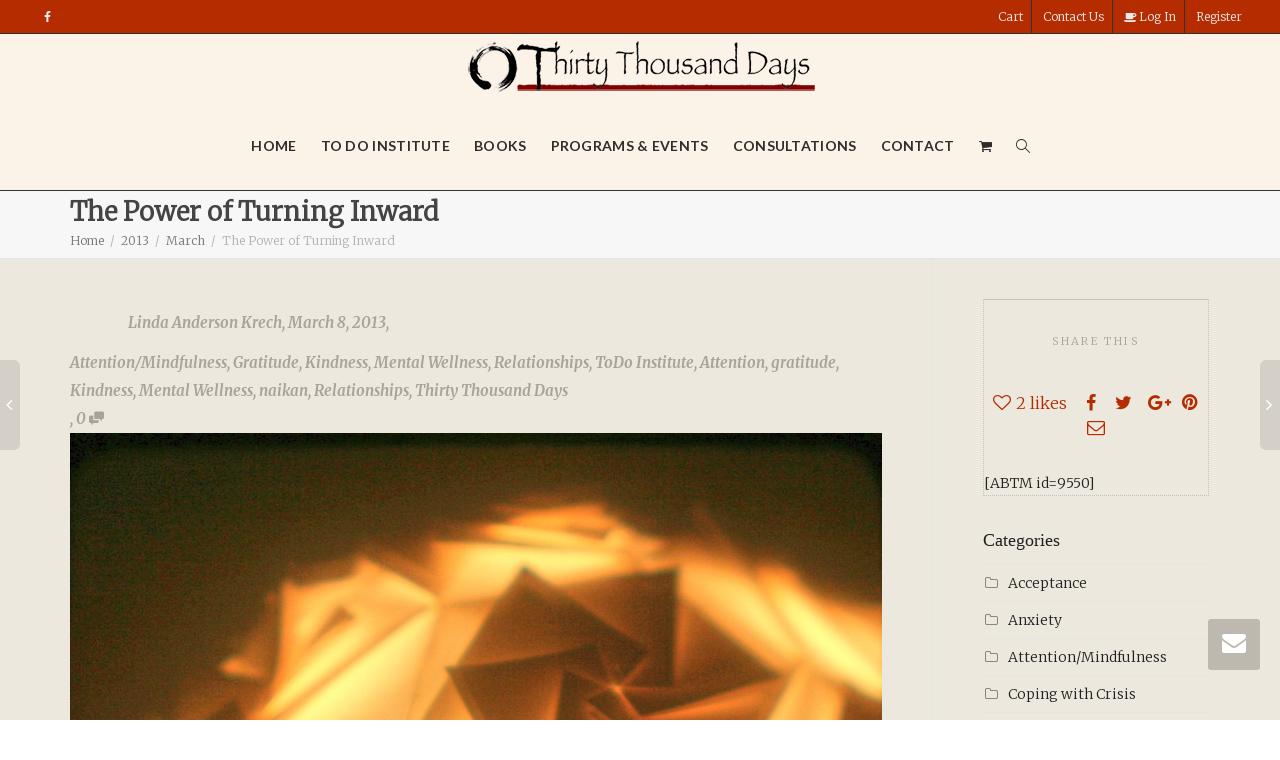

--- FILE ---
content_type: text/html; charset=UTF-8
request_url: https://www.thirtythousanddays.org/2013/03/the-power-of-turning-inward/
body_size: 32242
content:
<!DOCTYPE html>
<!--[if lt IE 7]>
<html class="no-js lt-ie9 lt-ie8 lt-ie7" lang="en-US"><![endif]-->
<!--[if IE 7]>
<html class="no-js lt-ie9 lt-ie8" lang="en-US"><![endif]-->
<!--[if IE 8]>
<html class="no-js lt-ie9" lang="en-US"><![endif]-->
<!--[if IE 9]>
<html class="no-js lt-ie10" lang="en-US"><![endif]-->
<!--[if gt IE 9]><!-->
<html class="no-js" lang="en-US">
<!--<![endif]-->
<head><meta charset="UTF-8"><script>if(navigator.userAgent.match(/MSIE|Internet Explorer/i)||navigator.userAgent.match(/Trident\/7\..*?rv:11/i)){var href=document.location.href;if(!href.match(/[?&]nowprocket/)){if(href.indexOf("?")==-1){if(href.indexOf("#")==-1){document.location.href=href+"?nowprocket=1"}else{document.location.href=href.replace("#","?nowprocket=1#")}}else{if(href.indexOf("#")==-1){document.location.href=href+"&nowprocket=1"}else{document.location.href=href.replace("#","&nowprocket=1#")}}}}</script><script>class RocketLazyLoadScripts{constructor(){this.triggerEvents=["keydown","mousedown","mousemove","touchmove","touchstart","touchend","wheel"],this.userEventHandler=this._triggerListener.bind(this),this.touchStartHandler=this._onTouchStart.bind(this),this.touchMoveHandler=this._onTouchMove.bind(this),this.touchEndHandler=this._onTouchEnd.bind(this),this.clickHandler=this._onClick.bind(this),this.interceptedClicks=[],window.addEventListener("pageshow",t=>{this.persisted=t.persisted}),window.addEventListener("DOMContentLoaded",()=>{this._preconnect3rdParties()}),this.delayedScripts={normal:[],async:[],defer:[]},this.trash=[],this.allJQueries=[]}_addUserInteractionListener(t){if(document.hidden){t._triggerListener();return}this.triggerEvents.forEach(e=>window.addEventListener(e,t.userEventHandler,{passive:!0})),window.addEventListener("touchstart",t.touchStartHandler,{passive:!0}),window.addEventListener("mousedown",t.touchStartHandler),document.addEventListener("visibilitychange",t.userEventHandler)}_removeUserInteractionListener(){this.triggerEvents.forEach(t=>window.removeEventListener(t,this.userEventHandler,{passive:!0})),document.removeEventListener("visibilitychange",this.userEventHandler)}_onTouchStart(t){"HTML"!==t.target.tagName&&(window.addEventListener("touchend",this.touchEndHandler),window.addEventListener("mouseup",this.touchEndHandler),window.addEventListener("touchmove",this.touchMoveHandler,{passive:!0}),window.addEventListener("mousemove",this.touchMoveHandler),t.target.addEventListener("click",this.clickHandler),this._renameDOMAttribute(t.target,"onclick","rocket-onclick"),this._pendingClickStarted())}_onTouchMove(t){window.removeEventListener("touchend",this.touchEndHandler),window.removeEventListener("mouseup",this.touchEndHandler),window.removeEventListener("touchmove",this.touchMoveHandler,{passive:!0}),window.removeEventListener("mousemove",this.touchMoveHandler),t.target.removeEventListener("click",this.clickHandler),this._renameDOMAttribute(t.target,"rocket-onclick","onclick"),this._pendingClickFinished()}_onTouchEnd(t){window.removeEventListener("touchend",this.touchEndHandler),window.removeEventListener("mouseup",this.touchEndHandler),window.removeEventListener("touchmove",this.touchMoveHandler,{passive:!0}),window.removeEventListener("mousemove",this.touchMoveHandler)}_onClick(t){t.target.removeEventListener("click",this.clickHandler),this._renameDOMAttribute(t.target,"rocket-onclick","onclick"),this.interceptedClicks.push(t),t.preventDefault(),t.stopPropagation(),t.stopImmediatePropagation(),this._pendingClickFinished()}_replayClicks(){window.removeEventListener("touchstart",this.touchStartHandler,{passive:!0}),window.removeEventListener("mousedown",this.touchStartHandler),this.interceptedClicks.forEach(t=>{t.target.dispatchEvent(new MouseEvent("click",{view:t.view,bubbles:!0,cancelable:!0}))})}_waitForPendingClicks(){return new Promise(t=>{this._isClickPending?this._pendingClickFinished=t:t()})}_pendingClickStarted(){this._isClickPending=!0}_pendingClickFinished(){this._isClickPending=!1}_renameDOMAttribute(t,e,r){t.hasAttribute&&t.hasAttribute(e)&&(event.target.setAttribute(r,event.target.getAttribute(e)),event.target.removeAttribute(e))}_triggerListener(){this._removeUserInteractionListener(this),"loading"===document.readyState?document.addEventListener("DOMContentLoaded",this._loadEverythingNow.bind(this)):this._loadEverythingNow()}_preconnect3rdParties(){let t=[];document.querySelectorAll("script[type=rocketlazyloadscript]").forEach(e=>{if(e.hasAttribute("src")){let r=new URL(e.src).origin;r!==location.origin&&t.push({src:r,crossOrigin:e.crossOrigin||"module"===e.getAttribute("data-rocket-type")})}}),t=[...new Map(t.map(t=>[JSON.stringify(t),t])).values()],this._batchInjectResourceHints(t,"preconnect")}async _loadEverythingNow(){this.lastBreath=Date.now(),this._delayEventListeners(this),this._delayJQueryReady(this),this._handleDocumentWrite(),this._registerAllDelayedScripts(),this._preloadAllScripts(),await this._loadScriptsFromList(this.delayedScripts.normal),await this._loadScriptsFromList(this.delayedScripts.defer),await this._loadScriptsFromList(this.delayedScripts.async);try{await this._triggerDOMContentLoaded(),await this._triggerWindowLoad()}catch(t){console.error(t)}window.dispatchEvent(new Event("rocket-allScriptsLoaded")),this._waitForPendingClicks().then(()=>{this._replayClicks()}),this._emptyTrash()}_registerAllDelayedScripts(){document.querySelectorAll("script[type=rocketlazyloadscript]").forEach(t=>{t.hasAttribute("data-rocket-src")?t.hasAttribute("async")&&!1!==t.async?this.delayedScripts.async.push(t):t.hasAttribute("defer")&&!1!==t.defer||"module"===t.getAttribute("data-rocket-type")?this.delayedScripts.defer.push(t):this.delayedScripts.normal.push(t):this.delayedScripts.normal.push(t)})}async _transformScript(t){return new Promise((await this._littleBreath(),navigator.userAgent.indexOf("Firefox/")>0||""===navigator.vendor)?e=>{let r=document.createElement("script");[...t.attributes].forEach(t=>{let e=t.nodeName;"type"!==e&&("data-rocket-type"===e&&(e="type"),"data-rocket-src"===e&&(e="src"),r.setAttribute(e,t.nodeValue))}),t.text&&(r.text=t.text),r.hasAttribute("src")?(r.addEventListener("load",e),r.addEventListener("error",e)):(r.text=t.text,e());try{t.parentNode.replaceChild(r,t)}catch(i){e()}}:async e=>{function r(){t.setAttribute("data-rocket-status","failed"),e()}try{let i=t.getAttribute("data-rocket-type"),n=t.getAttribute("data-rocket-src");t.text,i?(t.type=i,t.removeAttribute("data-rocket-type")):t.removeAttribute("type"),t.addEventListener("load",function r(){t.setAttribute("data-rocket-status","executed"),e()}),t.addEventListener("error",r),n?(t.removeAttribute("data-rocket-src"),t.src=n):t.src="data:text/javascript;base64,"+window.btoa(unescape(encodeURIComponent(t.text)))}catch(s){r()}})}async _loadScriptsFromList(t){let e=t.shift();return e&&e.isConnected?(await this._transformScript(e),this._loadScriptsFromList(t)):Promise.resolve()}_preloadAllScripts(){this._batchInjectResourceHints([...this.delayedScripts.normal,...this.delayedScripts.defer,...this.delayedScripts.async],"preload")}_batchInjectResourceHints(t,e){var r=document.createDocumentFragment();t.forEach(t=>{let i=t.getAttribute&&t.getAttribute("data-rocket-src")||t.src;if(i){let n=document.createElement("link");n.href=i,n.rel=e,"preconnect"!==e&&(n.as="script"),t.getAttribute&&"module"===t.getAttribute("data-rocket-type")&&(n.crossOrigin=!0),t.crossOrigin&&(n.crossOrigin=t.crossOrigin),t.integrity&&(n.integrity=t.integrity),r.appendChild(n),this.trash.push(n)}}),document.head.appendChild(r)}_delayEventListeners(t){let e={};function r(t,r){!function t(r){!e[r]&&(e[r]={originalFunctions:{add:r.addEventListener,remove:r.removeEventListener},eventsToRewrite:[]},r.addEventListener=function(){arguments[0]=i(arguments[0]),e[r].originalFunctions.add.apply(r,arguments)},r.removeEventListener=function(){arguments[0]=i(arguments[0]),e[r].originalFunctions.remove.apply(r,arguments)});function i(t){return e[r].eventsToRewrite.indexOf(t)>=0?"rocket-"+t:t}}(t),e[t].eventsToRewrite.push(r)}function i(t,e){let r=t[e];Object.defineProperty(t,e,{get:()=>r||function(){},set(i){t["rocket"+e]=r=i}})}r(document,"DOMContentLoaded"),r(window,"DOMContentLoaded"),r(window,"load"),r(window,"pageshow"),r(document,"readystatechange"),i(document,"onreadystatechange"),i(window,"onload"),i(window,"onpageshow")}_delayJQueryReady(t){let e;function r(r){if(r&&r.fn&&!t.allJQueries.includes(r)){r.fn.ready=r.fn.init.prototype.ready=function(e){return t.domReadyFired?e.bind(document)(r):document.addEventListener("rocket-DOMContentLoaded",()=>e.bind(document)(r)),r([])};let i=r.fn.on;r.fn.on=r.fn.init.prototype.on=function(){if(this[0]===window){function t(t){return t.split(" ").map(t=>"load"===t||0===t.indexOf("load.")?"rocket-jquery-load":t).join(" ")}"string"==typeof arguments[0]||arguments[0]instanceof String?arguments[0]=t(arguments[0]):"object"==typeof arguments[0]&&Object.keys(arguments[0]).forEach(e=>{delete Object.assign(arguments[0],{[t(e)]:arguments[0][e]})[e]})}return i.apply(this,arguments),this},t.allJQueries.push(r)}e=r}r(window.jQuery),Object.defineProperty(window,"jQuery",{get:()=>e,set(t){r(t)}})}async _triggerDOMContentLoaded(){this.domReadyFired=!0,await this._littleBreath(),document.dispatchEvent(new Event("rocket-DOMContentLoaded")),await this._littleBreath(),window.dispatchEvent(new Event("rocket-DOMContentLoaded")),await this._littleBreath(),document.dispatchEvent(new Event("rocket-readystatechange")),await this._littleBreath(),document.rocketonreadystatechange&&document.rocketonreadystatechange()}async _triggerWindowLoad(){await this._littleBreath(),window.dispatchEvent(new Event("rocket-load")),await this._littleBreath(),window.rocketonload&&window.rocketonload(),await this._littleBreath(),this.allJQueries.forEach(t=>t(window).trigger("rocket-jquery-load")),await this._littleBreath();let t=new Event("rocket-pageshow");t.persisted=this.persisted,window.dispatchEvent(t),await this._littleBreath(),window.rocketonpageshow&&window.rocketonpageshow({persisted:this.persisted})}_handleDocumentWrite(){let t=new Map;document.write=document.writeln=function(e){let r=document.currentScript;r||console.error("WPRocket unable to document.write this: "+e);let i=document.createRange(),n=r.parentElement,s=t.get(r);void 0===s&&(s=r.nextSibling,t.set(r,s));let a=document.createDocumentFragment();i.setStart(a,0),a.appendChild(i.createContextualFragment(e)),n.insertBefore(a,s)}}async _littleBreath(){Date.now()-this.lastBreath>45&&(await this._requestAnimFrame(),this.lastBreath=Date.now())}async _requestAnimFrame(){return document.hidden?new Promise(t=>setTimeout(t)):new Promise(t=>requestAnimationFrame(t))}_emptyTrash(){this.trash.forEach(t=>t.remove())}static run(){let t=new RocketLazyLoadScripts;t._addUserInteractionListener(t)}}RocketLazyLoadScripts.run();</script>
	<meta http-equiv="X-UA-Compatible" content="IE=9; IE=8; IE=7; IE=EDGE"/>
	
	<meta name="viewport" content="width=device-width, initial-scale=1.0">
	<link rel="profile" href="http://gmpg.org/xfn/11">
	<link rel="pingback" href="https://www.thirtythousanddays.org/xmlrpc.php">

	<!-- Fav and touch icons -->
			<link rel="shortcut icon" href="https://www.thirtythousanddays.org/wp-content/uploads/2017/01/favicon.png">
				<link rel="apple-touch-icon-precomposed" href="https://www.thirtythousanddays.org/wp-content/uploads/2017/01/favicon.png">
				<link rel="apple-touch-icon-precomposed" sizes="72x72" href="https://www.thirtythousanddays.org/wp-content/uploads/2017/01/favicon.png">
				<link rel="apple-touch-icon-precomposed" sizes="114x114" href="https://www.thirtythousanddays.org/wp-content/uploads/2017/01/favicon.png">
				<link rel="apple-touch-icon-precomposed" sizes="144x144" href="https://www.thirtythousanddays.org/wp-content/uploads/2017/01/symbol.png">
	
	<!-- HTML5 shim, for IE6-8 support of HTML5 elements -->
	<!--[if lt IE 9]>
	<script src="https://www.thirtythousanddays.org/wp-content/themes/kleo/assets/js/html5shiv.js"></script>
	<![endif]-->

	<!--[if IE 7]>
	<link rel="stylesheet" href="https://www.thirtythousanddays.org/wp-content/themes/kleo/assets/css/fontello-ie7.css">
	<![endif]-->

	
	<meta name='robots' content='index, follow, max-image-preview:large, max-snippet:-1, max-video-preview:-1' />

	<!-- This site is optimized with the Yoast SEO plugin v22.9 - https://yoast.com/wordpress/plugins/seo/ -->
	<title>The Power of Turning Inward - Thirty Thousand Days</title><link rel="preload" as="style" href="https://fonts.googleapis.com/css?family=Merriweather%3A700italic%2C300%7CLato%3A700&#038;display=swap" /><link rel="stylesheet" href="https://fonts.googleapis.com/css?family=Merriweather%3A700italic%2C300%7CLato%3A700&#038;display=swap" media="print" onload="this.media='all'" /><noscript><link rel="stylesheet" href="https://fonts.googleapis.com/css?family=Merriweather%3A700italic%2C300%7CLato%3A700&#038;display=swap" /></noscript><link rel="stylesheet" href="https://www.thirtythousanddays.org/wp-content/cache/min/1/1914c263942ade04771b759354b1bb1f.css" media="all" data-minify="1" />
	<link rel="canonical" href="https://www.thirtythousanddays.org/2013/03/the-power-of-turning-inward/" />
	<meta property="og:locale" content="en_US" />
	<meta property="og:type" content="article" />
	<meta property="og:title" content="The Power of Turning Inward - Thirty Thousand Days" />
	<meta property="og:description" content="Where do we turn for answers when we are faced with daunting questions? Who do we consult with when we are stuck and don’t know what to do? Many of us turn toward trusted sources outside of ourselves, those who have wisdom that we are drawn to, whether revealed through books, retreats or personal meetings. Or those who know us [&hellip;]" />
	<meta property="og:url" content="https://www.thirtythousanddays.org/2013/03/the-power-of-turning-inward/" />
	<meta property="og:site_name" content="Thirty Thousand Days" />
	<meta property="article:publisher" content="https://www.facebook.com/ToDo.Institute" />
	<meta property="article:published_time" content="2013-03-08T18:08:50+00:00" />
	<meta property="article:modified_time" content="2023-08-10T20:56:48+00:00" />
	<meta property="og:image" content="https://www.thirtythousanddays.org/wp-content/uploads/2013/03/turning-inside.jpg" />
	<meta property="og:image:width" content="961" />
	<meta property="og:image:height" content="607" />
	<meta property="og:image:type" content="image/jpeg" />
	<meta name="author" content="Linda Anderson Krech" />
	<meta name="twitter:card" content="summary_large_image" />
	<meta name="twitter:label1" content="Written by" />
	<meta name="twitter:data1" content="Linda Anderson Krech" />
	<meta name="twitter:label2" content="Est. reading time" />
	<meta name="twitter:data2" content="4 minutes" />
	<script type="application/ld+json" class="yoast-schema-graph">{"@context":"https://schema.org","@graph":[{"@type":"Article","@id":"https://www.thirtythousanddays.org/2013/03/the-power-of-turning-inward/#article","isPartOf":{"@id":"https://www.thirtythousanddays.org/2013/03/the-power-of-turning-inward/"},"author":{"name":"Linda Anderson Krech","@id":"https://www.thirtythousanddays.org/#/schema/person/bb11fb10e382343658f7663135c2fbb8"},"headline":"The Power of Turning Inward","datePublished":"2013-03-08T18:08:50+00:00","dateModified":"2023-08-10T20:56:48+00:00","mainEntityOfPage":{"@id":"https://www.thirtythousanddays.org/2013/03/the-power-of-turning-inward/"},"wordCount":707,"publisher":{"@id":"https://www.thirtythousanddays.org/#organization"},"image":{"@id":"https://www.thirtythousanddays.org/2013/03/the-power-of-turning-inward/#primaryimage"},"thumbnailUrl":"https://www.thirtythousanddays.org/wp-content/uploads/2013/03/turning-inside.jpg","keywords":["Attention","gratitude","Kindness","Mental Wellness","naikan","Relationships","Thirty Thousand Days"],"articleSection":["Attention/Mindfulness","Gratitude","Kindness","Mental Wellness","Relationships","ToDo Institute"],"inLanguage":"en-US"},{"@type":"WebPage","@id":"https://www.thirtythousanddays.org/2013/03/the-power-of-turning-inward/","url":"https://www.thirtythousanddays.org/2013/03/the-power-of-turning-inward/","name":"The Power of Turning Inward - Thirty Thousand Days","isPartOf":{"@id":"https://www.thirtythousanddays.org/#website"},"primaryImageOfPage":{"@id":"https://www.thirtythousanddays.org/2013/03/the-power-of-turning-inward/#primaryimage"},"image":{"@id":"https://www.thirtythousanddays.org/2013/03/the-power-of-turning-inward/#primaryimage"},"thumbnailUrl":"https://www.thirtythousanddays.org/wp-content/uploads/2013/03/turning-inside.jpg","datePublished":"2013-03-08T18:08:50+00:00","dateModified":"2023-08-10T20:56:48+00:00","breadcrumb":{"@id":"https://www.thirtythousanddays.org/2013/03/the-power-of-turning-inward/#breadcrumb"},"inLanguage":"en-US","potentialAction":[{"@type":"ReadAction","target":["https://www.thirtythousanddays.org/2013/03/the-power-of-turning-inward/"]}]},{"@type":"ImageObject","inLanguage":"en-US","@id":"https://www.thirtythousanddays.org/2013/03/the-power-of-turning-inward/#primaryimage","url":"https://www.thirtythousanddays.org/wp-content/uploads/2013/03/turning-inside.jpg","contentUrl":"https://www.thirtythousanddays.org/wp-content/uploads/2013/03/turning-inside.jpg","width":961,"height":607},{"@type":"BreadcrumbList","@id":"https://www.thirtythousanddays.org/2013/03/the-power-of-turning-inward/#breadcrumb","itemListElement":[{"@type":"ListItem","position":1,"name":"Home","item":"https://www.thirtythousanddays.org/"},{"@type":"ListItem","position":2,"name":"The Power of Turning Inward"}]},{"@type":"WebSite","@id":"https://www.thirtythousanddays.org/#website","url":"https://www.thirtythousanddays.org/","name":"Thirty Thousand Days","description":"Knowing that our days are numbered","publisher":{"@id":"https://www.thirtythousanddays.org/#organization"},"potentialAction":[{"@type":"SearchAction","target":{"@type":"EntryPoint","urlTemplate":"https://www.thirtythousanddays.org/?s={search_term_string}"},"query-input":"required name=search_term_string"}],"inLanguage":"en-US"},{"@type":"Organization","@id":"https://www.thirtythousanddays.org/#organization","name":"ToDo Institute","url":"https://www.thirtythousanddays.org/","logo":{"@type":"ImageObject","inLanguage":"en-US","@id":"https://www.thirtythousanddays.org/#/schema/logo/image/","url":"https://www.thirtythousanddays.org/wp-content/uploads/2017/01/TTD-Logo_Smooth-Black-w-Red_Border-Tr-and-symbol-RETINA.png","contentUrl":"https://www.thirtythousanddays.org/wp-content/uploads/2017/01/TTD-Logo_Smooth-Black-w-Red_Border-Tr-and-symbol-RETINA.png","width":1050,"height":166,"caption":"ToDo Institute"},"image":{"@id":"https://www.thirtythousanddays.org/#/schema/logo/image/"},"sameAs":["https://www.facebook.com/ToDo.Institute"]},{"@type":"Person","@id":"https://www.thirtythousanddays.org/#/schema/person/bb11fb10e382343658f7663135c2fbb8","name":"Linda Anderson Krech","image":{"@type":"ImageObject","inLanguage":"en-US","@id":"https://www.thirtythousanddays.org/#/schema/person/image/","url":"https://secure.gravatar.com/avatar/b61db4d2409c6ff7924b97aa45e447f9?s=96&d=blank&r=g","contentUrl":"https://secure.gravatar.com/avatar/b61db4d2409c6ff7924b97aa45e447f9?s=96&d=blank&r=g","caption":"Linda Anderson Krech"},"url":"https://www.thirtythousanddays.org/author/lindakrech/"}]}</script>
	<!-- / Yoast SEO plugin. -->


<link rel='dns-prefetch' href='//fonts.googleapis.com' />
<link href='https://fonts.gstatic.com' crossorigin rel='preconnect' />
<link rel="alternate" type="application/rss+xml" title="Thirty Thousand Days &raquo; Feed" href="https://www.thirtythousanddays.org/feed/" />
<link rel="alternate" type="application/rss+xml" title="Thirty Thousand Days &raquo; Comments Feed" href="https://www.thirtythousanddays.org/comments/feed/" />


<style id='wp-emoji-styles-inline-css' type='text/css'>

	img.wp-smiley, img.emoji {
		display: inline !important;
		border: none !important;
		box-shadow: none !important;
		height: 1em !important;
		width: 1em !important;
		margin: 0 0.07em !important;
		vertical-align: -0.1em !important;
		background: none !important;
		padding: 0 !important;
	}
</style>

<style id='classic-theme-styles-inline-css' type='text/css'>
/*! This file is auto-generated */
.wp-block-button__link{color:#fff;background-color:#32373c;border-radius:9999px;box-shadow:none;text-decoration:none;padding:calc(.667em + 2px) calc(1.333em + 2px);font-size:1.125em}.wp-block-file__button{background:#32373c;color:#fff;text-decoration:none}
</style>
<style id='global-styles-inline-css' type='text/css'>
body{--wp--preset--color--black: #000000;--wp--preset--color--cyan-bluish-gray: #abb8c3;--wp--preset--color--white: #ffffff;--wp--preset--color--pale-pink: #f78da7;--wp--preset--color--vivid-red: #cf2e2e;--wp--preset--color--luminous-vivid-orange: #ff6900;--wp--preset--color--luminous-vivid-amber: #fcb900;--wp--preset--color--light-green-cyan: #7bdcb5;--wp--preset--color--vivid-green-cyan: #00d084;--wp--preset--color--pale-cyan-blue: #8ed1fc;--wp--preset--color--vivid-cyan-blue: #0693e3;--wp--preset--color--vivid-purple: #9b51e0;--wp--preset--gradient--vivid-cyan-blue-to-vivid-purple: linear-gradient(135deg,rgba(6,147,227,1) 0%,rgb(155,81,224) 100%);--wp--preset--gradient--light-green-cyan-to-vivid-green-cyan: linear-gradient(135deg,rgb(122,220,180) 0%,rgb(0,208,130) 100%);--wp--preset--gradient--luminous-vivid-amber-to-luminous-vivid-orange: linear-gradient(135deg,rgba(252,185,0,1) 0%,rgba(255,105,0,1) 100%);--wp--preset--gradient--luminous-vivid-orange-to-vivid-red: linear-gradient(135deg,rgba(255,105,0,1) 0%,rgb(207,46,46) 100%);--wp--preset--gradient--very-light-gray-to-cyan-bluish-gray: linear-gradient(135deg,rgb(238,238,238) 0%,rgb(169,184,195) 100%);--wp--preset--gradient--cool-to-warm-spectrum: linear-gradient(135deg,rgb(74,234,220) 0%,rgb(151,120,209) 20%,rgb(207,42,186) 40%,rgb(238,44,130) 60%,rgb(251,105,98) 80%,rgb(254,248,76) 100%);--wp--preset--gradient--blush-light-purple: linear-gradient(135deg,rgb(255,206,236) 0%,rgb(152,150,240) 100%);--wp--preset--gradient--blush-bordeaux: linear-gradient(135deg,rgb(254,205,165) 0%,rgb(254,45,45) 50%,rgb(107,0,62) 100%);--wp--preset--gradient--luminous-dusk: linear-gradient(135deg,rgb(255,203,112) 0%,rgb(199,81,192) 50%,rgb(65,88,208) 100%);--wp--preset--gradient--pale-ocean: linear-gradient(135deg,rgb(255,245,203) 0%,rgb(182,227,212) 50%,rgb(51,167,181) 100%);--wp--preset--gradient--electric-grass: linear-gradient(135deg,rgb(202,248,128) 0%,rgb(113,206,126) 100%);--wp--preset--gradient--midnight: linear-gradient(135deg,rgb(2,3,129) 0%,rgb(40,116,252) 100%);--wp--preset--font-size--small: 13px;--wp--preset--font-size--medium: 20px;--wp--preset--font-size--large: 36px;--wp--preset--font-size--x-large: 42px;--wp--preset--spacing--20: 0.44rem;--wp--preset--spacing--30: 0.67rem;--wp--preset--spacing--40: 1rem;--wp--preset--spacing--50: 1.5rem;--wp--preset--spacing--60: 2.25rem;--wp--preset--spacing--70: 3.38rem;--wp--preset--spacing--80: 5.06rem;--wp--preset--shadow--natural: 6px 6px 9px rgba(0, 0, 0, 0.2);--wp--preset--shadow--deep: 12px 12px 50px rgba(0, 0, 0, 0.4);--wp--preset--shadow--sharp: 6px 6px 0px rgba(0, 0, 0, 0.2);--wp--preset--shadow--outlined: 6px 6px 0px -3px rgba(255, 255, 255, 1), 6px 6px rgba(0, 0, 0, 1);--wp--preset--shadow--crisp: 6px 6px 0px rgba(0, 0, 0, 1);}:where(.is-layout-flex){gap: 0.5em;}:where(.is-layout-grid){gap: 0.5em;}body .is-layout-flex{display: flex;}body .is-layout-flex{flex-wrap: wrap;align-items: center;}body .is-layout-flex > *{margin: 0;}body .is-layout-grid{display: grid;}body .is-layout-grid > *{margin: 0;}:where(.wp-block-columns.is-layout-flex){gap: 2em;}:where(.wp-block-columns.is-layout-grid){gap: 2em;}:where(.wp-block-post-template.is-layout-flex){gap: 1.25em;}:where(.wp-block-post-template.is-layout-grid){gap: 1.25em;}.has-black-color{color: var(--wp--preset--color--black) !important;}.has-cyan-bluish-gray-color{color: var(--wp--preset--color--cyan-bluish-gray) !important;}.has-white-color{color: var(--wp--preset--color--white) !important;}.has-pale-pink-color{color: var(--wp--preset--color--pale-pink) !important;}.has-vivid-red-color{color: var(--wp--preset--color--vivid-red) !important;}.has-luminous-vivid-orange-color{color: var(--wp--preset--color--luminous-vivid-orange) !important;}.has-luminous-vivid-amber-color{color: var(--wp--preset--color--luminous-vivid-amber) !important;}.has-light-green-cyan-color{color: var(--wp--preset--color--light-green-cyan) !important;}.has-vivid-green-cyan-color{color: var(--wp--preset--color--vivid-green-cyan) !important;}.has-pale-cyan-blue-color{color: var(--wp--preset--color--pale-cyan-blue) !important;}.has-vivid-cyan-blue-color{color: var(--wp--preset--color--vivid-cyan-blue) !important;}.has-vivid-purple-color{color: var(--wp--preset--color--vivid-purple) !important;}.has-black-background-color{background-color: var(--wp--preset--color--black) !important;}.has-cyan-bluish-gray-background-color{background-color: var(--wp--preset--color--cyan-bluish-gray) !important;}.has-white-background-color{background-color: var(--wp--preset--color--white) !important;}.has-pale-pink-background-color{background-color: var(--wp--preset--color--pale-pink) !important;}.has-vivid-red-background-color{background-color: var(--wp--preset--color--vivid-red) !important;}.has-luminous-vivid-orange-background-color{background-color: var(--wp--preset--color--luminous-vivid-orange) !important;}.has-luminous-vivid-amber-background-color{background-color: var(--wp--preset--color--luminous-vivid-amber) !important;}.has-light-green-cyan-background-color{background-color: var(--wp--preset--color--light-green-cyan) !important;}.has-vivid-green-cyan-background-color{background-color: var(--wp--preset--color--vivid-green-cyan) !important;}.has-pale-cyan-blue-background-color{background-color: var(--wp--preset--color--pale-cyan-blue) !important;}.has-vivid-cyan-blue-background-color{background-color: var(--wp--preset--color--vivid-cyan-blue) !important;}.has-vivid-purple-background-color{background-color: var(--wp--preset--color--vivid-purple) !important;}.has-black-border-color{border-color: var(--wp--preset--color--black) !important;}.has-cyan-bluish-gray-border-color{border-color: var(--wp--preset--color--cyan-bluish-gray) !important;}.has-white-border-color{border-color: var(--wp--preset--color--white) !important;}.has-pale-pink-border-color{border-color: var(--wp--preset--color--pale-pink) !important;}.has-vivid-red-border-color{border-color: var(--wp--preset--color--vivid-red) !important;}.has-luminous-vivid-orange-border-color{border-color: var(--wp--preset--color--luminous-vivid-orange) !important;}.has-luminous-vivid-amber-border-color{border-color: var(--wp--preset--color--luminous-vivid-amber) !important;}.has-light-green-cyan-border-color{border-color: var(--wp--preset--color--light-green-cyan) !important;}.has-vivid-green-cyan-border-color{border-color: var(--wp--preset--color--vivid-green-cyan) !important;}.has-pale-cyan-blue-border-color{border-color: var(--wp--preset--color--pale-cyan-blue) !important;}.has-vivid-cyan-blue-border-color{border-color: var(--wp--preset--color--vivid-cyan-blue) !important;}.has-vivid-purple-border-color{border-color: var(--wp--preset--color--vivid-purple) !important;}.has-vivid-cyan-blue-to-vivid-purple-gradient-background{background: var(--wp--preset--gradient--vivid-cyan-blue-to-vivid-purple) !important;}.has-light-green-cyan-to-vivid-green-cyan-gradient-background{background: var(--wp--preset--gradient--light-green-cyan-to-vivid-green-cyan) !important;}.has-luminous-vivid-amber-to-luminous-vivid-orange-gradient-background{background: var(--wp--preset--gradient--luminous-vivid-amber-to-luminous-vivid-orange) !important;}.has-luminous-vivid-orange-to-vivid-red-gradient-background{background: var(--wp--preset--gradient--luminous-vivid-orange-to-vivid-red) !important;}.has-very-light-gray-to-cyan-bluish-gray-gradient-background{background: var(--wp--preset--gradient--very-light-gray-to-cyan-bluish-gray) !important;}.has-cool-to-warm-spectrum-gradient-background{background: var(--wp--preset--gradient--cool-to-warm-spectrum) !important;}.has-blush-light-purple-gradient-background{background: var(--wp--preset--gradient--blush-light-purple) !important;}.has-blush-bordeaux-gradient-background{background: var(--wp--preset--gradient--blush-bordeaux) !important;}.has-luminous-dusk-gradient-background{background: var(--wp--preset--gradient--luminous-dusk) !important;}.has-pale-ocean-gradient-background{background: var(--wp--preset--gradient--pale-ocean) !important;}.has-electric-grass-gradient-background{background: var(--wp--preset--gradient--electric-grass) !important;}.has-midnight-gradient-background{background: var(--wp--preset--gradient--midnight) !important;}.has-small-font-size{font-size: var(--wp--preset--font-size--small) !important;}.has-medium-font-size{font-size: var(--wp--preset--font-size--medium) !important;}.has-large-font-size{font-size: var(--wp--preset--font-size--large) !important;}.has-x-large-font-size{font-size: var(--wp--preset--font-size--x-large) !important;}
.wp-block-navigation a:where(:not(.wp-element-button)){color: inherit;}
:where(.wp-block-post-template.is-layout-flex){gap: 1.25em;}:where(.wp-block-post-template.is-layout-grid){gap: 1.25em;}
:where(.wp-block-columns.is-layout-flex){gap: 2em;}:where(.wp-block-columns.is-layout-grid){gap: 2em;}
.wp-block-pullquote{font-size: 1.5em;line-height: 1.6;}
</style>

<style id='woocommerce-inline-inline-css' type='text/css'>
.woocommerce form .form-row .required { visibility: visible; }
</style>









<script type="rocketlazyloadscript" data-rocket-type="text/javascript" data-rocket-src="https://www.thirtythousanddays.org/wp-includes/js/jquery/jquery.min.js" id="jquery-core-js"></script>
<script type="rocketlazyloadscript" data-rocket-type="text/javascript" data-rocket-src="https://www.thirtythousanddays.org/wp-includes/js/jquery/jquery-migrate.min.js" id="jquery-migrate-js"></script>
<script type="text/javascript" id="print-invoices-packing-slip-labels-for-woocommerce_public-js-extra">
/* <![CDATA[ */
var wf_pklist_params_public = {"msgs":{"invoice_number_prompt_free_order":"\u2018Generate invoice for free orders\u2019 is disabled in Invoice settings > Advanced. You are attempting to generate invoice for this free order. Proceed?","creditnote_number_prompt":"Refund in this order seems not having credit number yet. Do you want to manually generate one ?","invoice_number_prompt_no_from_addr":"Please fill the `from address` in the plugin's general settings.","invoice_title_prompt":"Invoice","invoice_number_prompt":"number has not been generated yet. Do you want to manually generate one ?","pop_dont_show_again":false}};
/* ]]> */
</script>
<script type="rocketlazyloadscript" data-minify="1" data-rocket-type="text/javascript" data-rocket-src="https://www.thirtythousanddays.org/wp-content/cache/min/1/wp-content/plugins/print-invoices-packing-slip-labels-for-woocommerce/public/js/wf-woocommerce-packing-list-public.js?ver=1737587111" id="print-invoices-packing-slip-labels-for-woocommerce_public-js"></script>
<script type="rocketlazyloadscript" data-rocket-type="text/javascript" data-rocket-src="https://www.thirtythousanddays.org/wp-content/plugins/woocommerce/assets/js/jquery-blockui/jquery.blockUI.min.js" id="jquery-blockui-js" data-wp-strategy="defer"></script>
<script type="text/javascript" id="wc-add-to-cart-js-extra">
/* <![CDATA[ */
var wc_add_to_cart_params = {"ajax_url":"\/wp-admin\/admin-ajax.php","wc_ajax_url":"\/?wc-ajax=%%endpoint%%","i18n_view_cart":"View cart","cart_url":"https:\/\/www.thirtythousanddays.org\/cart\/","is_cart":"","cart_redirect_after_add":"yes"};
/* ]]> */
</script>
<script type="rocketlazyloadscript" data-rocket-type="text/javascript" data-rocket-src="https://www.thirtythousanddays.org/wp-content/plugins/woocommerce/assets/js/frontend/add-to-cart.min.js" id="wc-add-to-cart-js" data-wp-strategy="defer"></script>
<script type="rocketlazyloadscript" data-rocket-type="text/javascript" data-rocket-src="https://www.thirtythousanddays.org/wp-content/plugins/woocommerce/assets/js/js-cookie/js.cookie.min.js" id="js-cookie-js" defer="defer" data-wp-strategy="defer"></script>
<script type="text/javascript" id="woocommerce-js-extra">
/* <![CDATA[ */
var woocommerce_params = {"ajax_url":"\/wp-admin\/admin-ajax.php","wc_ajax_url":"\/?wc-ajax=%%endpoint%%"};
/* ]]> */
</script>
<script type="rocketlazyloadscript" data-rocket-type="text/javascript" data-rocket-src="https://www.thirtythousanddays.org/wp-content/plugins/woocommerce/assets/js/frontend/woocommerce.min.js" id="woocommerce-js" defer="defer" data-wp-strategy="defer"></script>
<script type="rocketlazyloadscript" data-minify="1" data-rocket-type="text/javascript" data-rocket-src="https://www.thirtythousanddays.org/wp-content/cache/min/1/wp-content/plugins/js_composer/assets/js/vendors/woocommerce-add-to-cart.js?ver=1737587111" id="vc_woocommerce-add-to-cart-js-js"></script>
<script type="rocketlazyloadscript" data-minify="1" data-rocket-type="text/javascript" data-rocket-src="https://www.thirtythousanddays.org/wp-content/cache/min/1/wp-content/themes/kleo/assets/js/modernizr.custom.46504.js?ver=1737587111" id="modernizr-js"></script>
<script type="text/javascript" id="wdp_deals-js-extra">
/* <![CDATA[ */
var script_data = {"ajaxurl":"https:\/\/www.thirtythousanddays.org\/wp-admin\/admin-ajax.php","js_init_trigger":""};
/* ]]> */
</script>
<script type="rocketlazyloadscript" data-minify="1" data-rocket-type="text/javascript" data-rocket-src="https://www.thirtythousanddays.org/wp-content/cache/min/1/wp-content/plugins/advanced-dynamic-pricing-for-woocommerce/BaseVersion/assets/js/frontend.js?ver=1737587111" id="wdp_deals-js"></script>
<link rel="https://api.w.org/" href="https://www.thirtythousanddays.org/wp-json/" /><link rel="alternate" type="application/json" href="https://www.thirtythousanddays.org/wp-json/wp/v2/posts/1386" /><link rel="EditURI" type="application/rsd+xml" title="RSD" href="https://www.thirtythousanddays.org/xmlrpc.php?rsd" />
<meta name="generator" content="WordPress 6.5.7" />
<meta name="generator" content="WooCommerce 9.0.1" />
<link rel='shortlink' href='https://www.thirtythousanddays.org/?p=1386' />
<link rel="alternate" type="application/json+oembed" href="https://www.thirtythousanddays.org/wp-json/oembed/1.0/embed?url=https%3A%2F%2Fwww.thirtythousanddays.org%2F2013%2F03%2Fthe-power-of-turning-inward%2F" />
<link rel="alternate" type="text/xml+oembed" href="https://www.thirtythousanddays.org/wp-json/oembed/1.0/embed?url=https%3A%2F%2Fwww.thirtythousanddays.org%2F2013%2F03%2Fthe-power-of-turning-inward%2F&#038;format=xml" />
    <meta name="mobile-web-app-capable" content="yes">
	    <script type="rocketlazyloadscript" data-rocket-type="text/javascript">
        /*
		 prevent dom flickering for elements hidden with js
		 */
        "use strict";

        document.documentElement.className += ' js-active ';
        document.documentElement.className += 'ontouchstart' in document.documentElement ? ' kleo-mobile ' : ' kleo-desktop ';

        var prefix = ['-webkit-', '-o-', '-moz-', '-ms-', ""];
        for (var i in prefix) {
            if (prefix[i] + 'transform' in document.documentElement.style) document.documentElement.className += " kleo-transform ";
            break;
        }
    </script>
		<noscript><style>.woocommerce-product-gallery{ opacity: 1 !important; }</style></noscript>
	        <style type="text/css">
            .wdp_bulk_table_content .wdp_pricing_table_caption { color: #6d6d6d ! important} .wdp_bulk_table_content table thead td { color: #6d6d6d ! important} .wdp_bulk_table_content table thead td { background-color: #efefef ! important} .wdp_bulk_table_content table tbody td { color: #6d6d6d ! important} .wdp_bulk_table_content table tbody td { background-color: #ffffff ! important} .wdp_bulk_table_content .wdp_pricing_table_footer { color: #6d6d6d ! important}        </style>
        <meta name="generator" content="Powered by WPBakery Page Builder - drag and drop page builder for WordPress."/>
<!-- Google Tag Manager -->
<script type="rocketlazyloadscript">(function(w,d,s,l,i){w[l]=w[l]||[];w[l].push({'gtm.start':
new Date().getTime(),event:'gtm.js'});var f=d.getElementsByTagName(s)[0],
j=d.createElement(s),dl=l!='dataLayer'?'&l='+l:'';j.async=true;j.src=
'https://www.googletagmanager.com/gtm.js?id='+i+dl;f.parentNode.insertBefore(j,f);
})(window,document,'script','dataLayer','GTM-M6W23FV');</script>
<!-- End Google Tag Manager -->
<style>
.header-color.social-header {
    /*background-color: #B52C00 !IMPORTANT;*/
  /*  background-color: rgba(179, 5, 5, 0.58) !IMPORTANT;*/
/*background-color: rgba(22, 57, 45, 0.54) !IMPORTANT;*/
background-color: #b52c00 !important;
}

.kleo-main-header.header-centered {
   /* background-size: 900px;*/
    /*background-blend-mode: soft-light;*/
    background-color: rgba(251, 241, 228, 0.84) !important;
}
.main-color {
background-blend-mode: soft-light;}

.header-color .top-menu li > a, .header-color #top-social li a {
    color: rgb(234, 234, 234);
}
.header-color .top-menu li > a:hover, .header-color #top-social li a:hover {
        color: #000 !Important;
}
.header-color .dropdown-menu li{border-bottom-color: #b52c00a6;}
.header-color .dropdown-menu li>a {
    color: #000000;
}
.header-color .top-menu li > a:hover, .header-color #top-social li a:hover {
    color: #b52c00;
}
.header-color .dropdown-menu>li>a:hover, .header-color .dropdown-menu>li>a:focus, .header-color .dropdown-menu>.active>a, .header-color .dropdown-menu>.active>a:hover, .header-color .dropdown-menu>.active>a:focus{background-color: #f3f3f3;}

figure.product-transition-single:hover {
    box-shadow: 0 0 30px rgba(0, 0, 0, 0.78);
z-index: 1;
    -webkit-backface-visibility: hidden;
    backface-visibility: hidden;
    -webkit-transform-style: preserve-3d;
    transform-style: preserve-3d;
}
.kleo-images-wrapper:hover {
   -webkit-transform: rotate3d(0,1,0,-180deg) translate3d(0,0,20px);
    transform: rotate3d(0,1,0,-15deg) translate3d(0,0,20px);
    box-shadow: 10px 10px 30px rgba(0,0,0,0.3);
    border-radius: 5px 0 0 5px;
}
body.single-product span.page-title {
    font-family: "Merriweather",serif !Important;
    font-style: italic !Important;
    font-weight: bold;
    color: rgba(0,0,0,0.9);
    font-size: 2.30769em !important;
}
span.woocommerce-Price-amount.amount {
    font-family: "Merriweather",serif;
    font-style: normal !important;
    font-weight: bold;
   font-size: 1.2em;
}
.woocommerce div.product p.price, .woocommerce-page div.product p.price{ 
 font-family: "Merriweather",serif;
    font-style: normal !important;
    font-weight: bold;
   font-size: 1.2em;}
.woocommerce ul.products li.product, .woocommerce-page ul.products li.product {
        padding-top: 60px;
    background: #ede8de;
    }
button.single_add_to_cart_button.button {
    background-color: rgba(181, 44, 0, 0.78) !Important;
    border-radius: 50px;
    font-family: "Lato",sans-serif;
    padding: 0 30px 0 30px;
    height: 40px;
    text-transform: uppercase;
    font-size: 1.15385em;
    color: #fff;
}
button.single_add_to_cart_button.button:hover {
    background-color: #252420 !Important;
    color: #fff;
}
.widget.woocommerce.widget_shopping_cart {
    background-color: #ede8de;
}
.cart-tab.light a.cart-parent:after {
background-color: #ede8de;
}
.cart-tab.light a.cart-parent {
    background: rgba(181, 44, 0, 0.54);
    color: #fff;
}
cart-tab a.cart-parent span.contents {
     color: #FBF3E8 !important;
    }

h4.widget-title {
       font-family: "Mrs Sheppards", cursive;
    }
.testimonial-content h4 {
    color: #A7625E !important;
    font-family: "Mrs Sheppards", cursive;
    font-size: 24px;
    font-weight: normal;
    text-transform: none;
}
.kleo-main-header .navbar-nav > li > a {
    text-transform: uppercase;
    color: #2F2C2C;
    font-size: 1.07692em;
    font-family: "Lato",sans-serif;
    font-weight: 700;
    letter-spacing: 0.3px;}
.kleo-main-header .navbar-nav > li > a:hover, .kleo-main-header .navbar-nav > li > a:active, .kleo-main-header .navbar-nav > li > a :focus {
    color: #b52c00; }
div#text-14 .textwidget {
    border: 1px dotted #C1C1C1;
    border-top-style: ridge;}
span.post-meta {
    font-family: "Merriweather",serif;
    line-height: 28px;
    font-weight: 300;
    font-style: italic;
}

/*FOOTER*/
.footer-color a, .footer-color .navbar-nav .dropdown-menu li a, .footer-color .dropdown-menu > li > a:hover, .footer-color .dropdown-menu > li > a:focus, .footer-color .dropdown-submenu:hover > a, .footer-color .dropdown-submenu:focus > a, .footer-color .dropdown-menu > .active > a, .footer-color .dropdown-menu > .active > a:hover, .footer-color .dropdown-menu > .active > a:focus, .footer-color .form-control:focus, .footer-color .wrap-canvas-menu .widget_nav_menu .offcanvas-menu .dropdown-menu > li > a, .footer-color #buddypress a.button.unfav, .footer-color .widget_bp_groups_widget .item-options a.selected, .footer-color .widget_bp_core_members_widget .item-options a.selected, .footer-color .widget_bp_core_friends_widget .item-options a.selected, .footer-color .tabs-style-line > li.active > a, .footer-color #buddypress #profile-edit-form ul.button-nav li.current a, .footer-color .read-notifications td.notify-text a:hover, .footer-color .unread-notifications td.notify-text a:hover, .woocommerce .footer-color .widget_product_categories li.current-cat a {
    color: #cccccc;
    text-transform: uppercase;
    font-size: 0.9em;
}
div.footer-sidebar>div.widget>div.textwidget ul.sub-menu>li a:hover{
    border-bottom: 1px dashed;
line-height: 40px;
    color: #E08E79;
    border-color: #E08E79;

}
div.footer-sidebar>div.widget>div.textwidget ul.sub-menu>li a {
line-height: 30px;
}

/*SHOP*/
.widget.woocommerce>h4.widget-title {
    font-weight: 700;
    font-size: 1.23077em;
    font-family: "Lato",sans-serif;
    text-transform: uppercase;
       cursor: pointer;
}
.woof_container_inner h4 {
    font-weight: 700;
    font-size: 1.23077em;
    font-family: "Lato",sans-serif;
    text-transform: uppercase;
      cursor: pointer;
}

.chosen-container-single .chosen-single span {
    display: block;
    overflow: hidden;
    margin-right: 26px;
    text-overflow: ellipsis;
    white-space: nowrap;
    font-weight: 700;
    font-size: 1.23077em;
    font-family: "Lato",sans-serif;
    text-transform: uppercase;
    cursor: pointer;
}
option {
    background-color: ##b1b1b1;
    list-style: none;
    position: absolute;
    width: 100%;
    z-index: 999999;
    overflow-y: auto;
    top: 30px!important;
    padding: 25px;
    min-width: 190px;
    left: -20px;
    margin-bottom: 0px;
}
option:hover {
    border-bottom: 1px dashed rgba(255,255,255,0.1);
    line-height: 40px;
    color: #f07c29 !important;
    border-color: #f07c29 !important;
}
.woocommerce ul.cart_list li a {
    color: rgb(53, 41, 31) !Important;
}
.masonry-listing .format-standard .post-title {
    border-left: 3px solid #820000 !important;
}
.header-color .submenu-languages, .header-color .kleo-toggle-menu .kleo-toggle-submenu, .header-color .kleo-toggle-menu .minicart-buttons .btn-default {
    background-color: #fff;
}
@media (max-width:493px){
    .logo #logo_img{
       width: 255px;
    }
    .kleo-mobile-icons .cart-contents{
       margin-right:3px;
    }
}
@media (max-width:381px){
    .logo #logo_img{
       width: 240px;
    }
}
@media (max-width:360px){
    .logo #logo_img{
       width: 190px;
    }
}
.news-thumb img {
    height: 40px !important;
}
.pagination-sticky.member-navigation #newer-nav, .pagination-sticky.member-navigation #older-nav {
    width: 180px !important;
}
.pagination-sticky .outter-title {
    width: 160px !important;
}
.pagination-sticky.member-navigation #newer-nav::before, .pagination-sticky.member-navigation #older-nav::after {
    width: 18px !important;
}
.pagination-sticky.member-navigation #older-nav .entry-title {
    padding-left: 10px;
    font-size: 13px;
}
.pagination-sticky.member-navigation #newer-nav .entry-title {
    padding-right: 10px;
    font-size: 13px;
}
.pagination-sticky.member-navigation #older-nav {
    left: -160px;
}
.pagination-sticky.member-navigation #newer-nav {
    right: -160px;
}
@media (max-width:480px){
.pagination-sticky #older-nav, .pagination-sticky.member-navigation #older-nav {
    left: 0 !important;
}
.pagination-sticky #newer-nav, .pagination-sticky #older-nav, .pagination-sticky.member-navigation #newer-nav, .pagination-sticky.member-navigation #older-nav {
    width: 50% !important;
}
.pagination-sticky.member-navigation #older-nav .outter-title {
    width: 100% !important;
    padding-right: 30px;
}
.pagination-sticky.member-navigation #older-nav .entry-title {
    padding-left: 0 !important;
}
.pagination-sticky .entry-title {
    font-size: 11px !important;
}
.pagination-sticky.member-navigation #newer-nav::before, .pagination-sticky.member-navigation #older-nav::after {
    width: 30px !important;
}
.pagination-sticky #newer-nav, .pagination-sticky.member-navigation #newer-nav {
    right: 0 !important;
}
.pagination-sticky.member-navigation #newer-nav .outter-title {
    width: 100% !important;
}
.pagination-sticky.member-navigation #newer-nav .entry-title {
    padding-right: 0 !important;
}

}
@media (max-width:991px){
.logo-to-right{
background-color: #fff !important;
}
}
#ship-to-different-address .woocommerce-form__label-for-checkbox{
margin-left: 25px;
}
@media (max-width:1199px){
.woocommerce-page #payment div.payment_box {
top:30px;
}
}
.product-navigation .outter-title {
    width: 100px !important;
}
.product-navigation .entry-title {
    font-size: 11px !important;
display: block;
white-space: nowrap;
overflow: hidden;
text-overflow: ellipsis;
vertical-align: unset;
margin-top: 36px;
}
.single-post .post-item article{
      background: transparent !important;
}
@media (max-width:480px){
.product-navigation .entry-title {
margin-top: 0px;
}
}
.variations option {
    background-color: unset !important;
}

/*log in process*/
.mp_wrapper.mp_login_form {
    width: 100%;
    margin: auto;
    max-width: 525px;
    min-height: 390px;
    background: url(https://www.thirtythousanddays.org/wp-content/uploads/2018/06/bg-p-5.jpg) no-repeat center;
    box-shadow: 0 12px 15px 0 rgba(0,0,0,.24), 0 17px 50px 0 rgba(0,0,0,.19);
    text-align: center;
    }
form#mepr_loginform {
    width: 100%;
    height: 100%;
      padding: 40px 70px 60px 70px;
    background: #efe4d6e6;
    text-transform: uppercase;
    border-bottom: 2px solid transparent;
     perspective: 1000px;
    transform-style: preserve-3d;
}
input {border-radius: 5px;
    background: rgba(62, 62, 62, 0.1);}
    width: 100%;
    outline-style: none;
    font-size: inherit;
    font-family: inherit;
    padding: 10px;
    letter-spacing: normal;
    border: 1px solid rgba(0,0,0,.2);
    display: inline;
    box-sizing: border-box;}

  input[type="submit"] {
    border-color: #b52c00 !important;
    color: #b52c00 !important;
    text-transform: uppercase !important;
    min-width: 80px;
    background: 0 0 !important;
    border-radius: 2px !important;
    -webkit-border-radius: 2px !important;
    -o-border-radius: 2px !important;
    transition: all .4s ease-in-out 0s !important;
    width: 100% !important;
    outline-style: none !important;
    padding: 10px;
    border: 1px solid #b52c00 !important;
    display: inline !important;
    box-sizing: border-box !important;}

.mp-spacer{  display:none;  }
    .mepr-login-actions{  background: rgba(73, 73, 73, 0.82);  padding-bottom: 15px;
    padding-top: 15px;
    text-align: center;}
.mepr-login-actions>a {
    color: #fff;
    text-transform: uppercase;
}

.mepr-account-actions {
    margin: 10px 0px 10px 0px;
}
.mepr-account-actions>a {
    border-color: #b52c00;
    color: #b52c00;
    border-radius: 2px;
    -webkit-border-radius: 2px;
    -o-border-radius: 2px;
    transition: all .4s ease-in-out 0s;
    width: 100%;
    padding: 5px;
    border: 1px solid #b52c00;}
span.mepr-nav-item>a {
    text-transform: uppercase;
}
.mepr-active-nav-tab {
    border-bottom: 2px solid #b52c00 !important;
    padding: 4px;
}
/*Search function*/
input.ajax_s.form-control {
    color: #000 !important;
}
div#ajax_search_container {
    background-color: #eae5db;
}
/*Dropcap*/
.dropcap-text{font-family: "Merriweather",'Palatino Linotype','Book Antiqua',Palatino,serif !Important;}

.woocommerce-page div.product .product_title,.woocommerce div.product .product_title{    font-size: 30px;}
/*Membership Page*/
div#mepr-account-nav{margin-top: 10px;}
div#mepr-account-nav>span {
    border: 1px solid #b52c00;
    padding: 10px 5% 5px;
     line-height: 12px;
    vertical-align: middle;
}
span.mepr-nav-item.mepr-active-nav-tab {
    background-color: #b52c0014;
}
.mp_wrapper,.mp-wrapper.mp-no-subs {
    padding: 10px 0% 5px;
}
li.woocommerce-MyAccount-navigation-link.is-active {
    text-decoration: underline;}
li.woocommerce-MyAccount-navigation-link.is-active>a{color: #ea501f;}
span.kleo-sale-flash>.onsale {
    display: none;}
.evc-pli-inner {
    border: 4px solid #ffffffd1;}

.ab-item.ab-empty-item.exactmetrics-toggle, li#wp-admin-bar-theme-options a, li#wp-admin-bar-evc-admin-bar-options-page a,li#wp-admin-bar-wcct_admin_page_node a {
    display: none !important; }
.kleo-main-header.header-normal.header-scrolled {
    background-color: #fff;
    opacity: 0.9;
}
/*Contact form 7*/
.wpcf7-form > div > label {
	font-weight: 700;
}

/** Content >> contact form new field **/
#wpcf7-f14823-p93-o1 .wpcf7-textarea {
	background-color: rgba(62, 62, 62, 0.1);
	width: 85%;
}

/*( Phone )*/
@media (max-width: 480px) {

	/*= Content =================== */

	/** Content >> contact form new field **/
	#wpcf7-f14823-p93-o1 .wpcf7-textarea {
	width: 100%;
}
	/** Content >> field standard **/
	form.wpcf7-form.init>div.one-half>label {
	
}}
div.full{
    float: left;
    width: 100%;}
.one-half,
.one-third {
    position: relative;
    margin-right: 4%;
    float: left;
        margin-bottom: 20px;
 
}
 
.one-half { width: 48%; }
.one-third { width: 30.66%; }
 
.last {
    margin-right: 0 !important;
    clear: right;
}
 
@media only screen and (max-width: 1020px) {
    .one-half, .one-third {
        width: 100%;
        margin-right: 0;
    }
}

</style>
		<style type="text/css" id="wp-custom-css">
			.wpcf7 input[type="text"],
.wpcf7 input[type="email"],
.wpcf7 textarea
{
    background-color: #fff;
    color: #000;
    
}		</style>
		<noscript><style> .wpb_animate_when_almost_visible { opacity: 1; }</style></noscript><noscript><style id="rocket-lazyload-nojs-css">.rll-youtube-player, [data-lazy-src]{display:none !important;}</style></noscript></head>


<body class="post-template-default single single-post postid-1386 single-format-standard wp-embed-responsive theme-kleo woocommerce-no-js offcanvas-right offcanvas-type-default kleo-navbar-fixed navbar-resize disable-all-animations navbar-full-width header-two-rows wpb-js-composer js-comp-ver-6.8.0 vc_responsive">
<!-- Google Tag Manager (noscript) -->
<noscript><iframe src="https://www.googletagmanager.com/ns.html?id=GTM-M6W23FV"
height="0" width="0" style="display:none;visibility:hidden"></iframe></noscript>
<!-- End Google Tag Manager (noscript) -->


        <div id="fb-root"></div>
		
<!-- PAGE LAYOUT
================================================ -->
<!--Attributes-->
<div class="kleo-page">

	<!-- HEADER SECTION
	================================================ -->
	
<div id="header" class="header-color">

	<div class="navbar" role="navigation">

		
			<div class="social-header header-color">
				<div class="container">
					<div class="top-bar top-bar-flex">

						
                            <div id="top-social" class="no-padd">
                                <ul class="kleo-social-icons"><li><a target="_blank" href="https://www.facebook.com/ToDo.Institute/?pnref=lhc"><i class="icon-facebook"></i><div class="ts-text">Facebook</div></a></li></ul>                            </div>

                        
						<div class="top-menu no-padd top-menu-flex"><ul id="menu-top" class=""><li id="menu-item-10184" class="menu-item menu-item-type-post_type menu-item-object-page menu-item-10184"><a title="Cart" href="https://www.thirtythousanddays.org/cart/">Cart</a></li>
<li id="menu-item-3138" class="menu-item menu-item-type-post_type menu-item-object-page menu-item-3138"><a title="Contact Us" href="https://www.thirtythousanddays.org/contact-us/">Contact Us</a></li>
<li id="menu-item-9828" class="menu-item menu-item-type-custom menu-item-object-custom menu-item-9828"><a title="Log In" href="/member-login/"><i class="icon-coffee"></i> Log In</a></li>
<li id="menu-item-11659" class="menu-item menu-item-type-post_type menu-item-object-page menu-item-11659"><a title="Register" href="https://www.thirtythousanddays.org/become-a-member/">Register</a></li>
</ul></div>
					</div><!--end top-bar-->
				</div>
			</div>

		
				<div class="kleo-main-header header-centered">
			<div class="container">
				<!-- Brand and toggle get grouped for better mobile display -->
				<div class="navbar-header">
					<div class="kleo-mobile-switch">

												<button type="button" class="navbar-toggle open-sidebar">
							<span class="sr-only">Toggle navigation</span>
							<span class="icon-bar"></span>
							<span class="icon-bar"></span>
							<span class="icon-bar"></span>
						</button>

					</div>

					<div class="kleo-mobile-icons">

						<a class="cart-contents mheader" href="https://www.thirtythousanddays.org/cart/" title="View cart"><span class="cart-items"><i class="icon icon-basket-full-alt"></i> </span></a>
					</div>

					<strong class="logo">
						<a href="https://www.thirtythousanddays.org">

							
								<img id="logo_img" title="Thirty Thousand Days" src="data:image/svg+xml,%3Csvg%20xmlns='http://www.w3.org/2000/svg'%20viewBox='0%200%200%200'%3E%3C/svg%3E"
								     alt="Thirty Thousand Days" data-lazy-src="https://www.thirtythousanddays.org/wp-content/uploads/2016/02/TTD-Logo_Smooth-Black-w-Red_Border-Tr-and-symbol.png"><noscript><img id="logo_img" title="Thirty Thousand Days" src="https://www.thirtythousanddays.org/wp-content/uploads/2016/02/TTD-Logo_Smooth-Black-w-Red_Border-Tr-and-symbol.png"
								     alt="Thirty Thousand Days"></noscript>

							
						</a>
					</strong>
				</div>

				

				<div class="menus-wrap">
				<!-- Collect the nav links, forms, and other content for toggling -->
				<div class="primary-menu collapse navbar-collapse nav-collapse nav-b2837a12"><ul id="menu-main-menu" class="nav navbar-nav"><li id="menu-item-16" class="menu-item menu-item-type-custom menu-item-object-custom menu-item-home menu-item-16"><a title="Home" href="http://www.thirtythousanddays.org">Home</a></li>
<li id="menu-item-15" class="menu-item menu-item-type-custom menu-item-object-custom menu-item-15"><a title="To Do Institute" target="_blank" href="http://www.todoinstitute.org">To Do Institute</a></li>
<li id="menu-item-16486" class="menu-item menu-item-type-custom menu-item-object-custom menu-item-16486"><a title="Books" href="/books">Books</a></li>
<li id="menu-item-15292" class="menu-item menu-item-type-custom menu-item-object-custom menu-item-15292"><a title="Programs &amp; Events" href="https://www.thirtythousanddays.org/calendar-of-events/">Programs &#038; Events</a></li>
<li id="menu-item-11522" class="menu-item menu-item-type-post_type menu-item-object-page menu-item-11522"><a title="Consultations" href="https://www.thirtythousanddays.org/consultations/">Consultations</a></li>
<li id="menu-item-97" class="menu-item menu-item-type-post_type menu-item-object-page menu-item-97"><a title="Contact" target="_blank" href="https://www.thirtythousanddays.org/contact-us/">Contact</a></li>
<li class="menu-item kleo-toggle-menu shop-drop"><a class="cart-contents js-activated" href="https://www.thirtythousanddays.org/cart/" title="View cart"><span class="cart-items"><i class="icon icon-basket-full-alt"></i> </span> <span class="caret"></span></a><ul class="kleo-toggle-submenu"><li><div class="kleo-minicart"><div class="minicart-header">Your shopping bag is empty.</div><div class="minicart-buttons"><a class="btn btn-default kleo-go-shop" href="https://www.thirtythousanddays.org/shop/"><span class="text">Go to the shop</span></a></div></div></li></ul></li><li id="nav-menu-item-search" class="menu-item kleo-search-nav">        <a class="search-trigger" href="#"><i class="icon icon-search"></i></a>
        <div class="kleo-search-wrap searchHidden" id="ajax_search_container">
            <form class="form-inline" id="ajax_searchform" action="https://www.thirtythousanddays.org/"
                  data-context="">
				<input type="hidden" name="post_type[]" value="">                <input name="s" class="ajax_s form-control" autocomplete="off"
                       type="text"
                       value="" placeholder="Start typing to search..."
                       required>
                <span class="kleo-ajax-search-loading"><i class="icon-spin6 animate-spin"></i></span>

            </form>
            <div class="kleo_ajax_results"></div>
        </div>

		</li></ul></div>
				
				</div>

			</div><!--end container-->
		</div>
	</div>

</div><!--end header-->

	<!-- MAIN SECTION
	================================================ -->
	<div id="main">



<section class='container-wrap main-title alternate-color  border-bottom breadcrumbs-container'><div class='container'><h1 class="page-title">The Power of Turning Inward</h1><div class='breadcrumb-extra'>
		<div class="kleo_framework breadcrumb" itemscope itemtype="http://schema.org/BreadcrumbList"><span itemprop="itemListElement" itemscope itemtype="http://schema.org/ListItem"><a itemprop="item" href="https://www.thirtythousanddays.org" title="Thirty Thousand Days" ><span itemprop="name">Home</span></a><meta itemprop="position" content="1" /></span>
			 <span class="sep"> </span> <span itemprop="itemListElement" itemscope itemtype="http://schema.org/ListItem"><a itemprop="item" href="https://www.thirtythousanddays.org/2013/"><span itemprop="name">2013</span></a><meta itemprop="position" content="2" /></span>
			 <span class="sep"> </span> <span itemprop="itemListElement" itemscope itemtype="http://schema.org/ListItem"><a itemprop="item" href="https://www.thirtythousanddays.org/2013/03/"><span itemprop="name">March</span></a><meta itemprop="position" content="3" /></span>
			 <span class="sep"> </span> <span class="active">The Power of Turning Inward</span>
		</div></div></div></section>

<section class="container-wrap main-color">
	<div id="main-container" class="container">
		<div class="row">
			<div class="template-page col-sm-9 tpl-right with-meta inline-meta">
				<div class="wrap-content">
					
				

	

<!-- Begin Article -->
<article id="post-1386" class="clearfix post-1386 post type-post status-publish format-standard has-post-thumbnail hentry category-attention-mindfulness category-gratitude category-kindness category-mental-wellness category-relationship category-blog tag-attention tag-gratitude-2 tag-kindness tag-mental-wellness tag-naikan tag-relationship tag-thirty-thousand-days">

	
	
					<div class="article-meta">
				<span class="post-meta">
				    <small class="meta-author author vcard"><a class="url fn n" href="https://www.thirtythousanddays.org/author/lindakrech/" title="View all POSTS by Linda Anderson Krech" rel="author"><img alt='' src="data:image/svg+xml,%3Csvg%20xmlns='http://www.w3.org/2000/svg'%20viewBox='0%200%2050%2050'%3E%3C/svg%3E" data-lazy-srcset='https://secure.gravatar.com/avatar/b61db4d2409c6ff7924b97aa45e447f9?s=100&#038;d=blank&#038;r=g 2x' class='avatar avatar-50 photo' height='50' width='50' decoding='async' data-lazy-src="https://secure.gravatar.com/avatar/b61db4d2409c6ff7924b97aa45e447f9?s=50&#038;d=blank&#038;r=g"/><noscript><img alt='' src='https://secure.gravatar.com/avatar/b61db4d2409c6ff7924b97aa45e447f9?s=50&#038;d=blank&#038;r=g' srcset='https://secure.gravatar.com/avatar/b61db4d2409c6ff7924b97aa45e447f9?s=100&#038;d=blank&#038;r=g 2x' class='avatar avatar-50 photo' height='50' width='50' decoding='async'/></noscript> <span class="author-name">Linda Anderson Krech</span></a></small>, <small><a href="https://www.thirtythousanddays.org/2013/03/the-power-of-turning-inward/" rel="bookmark" class="post-time"><time class="entry-date" datetime="2013-03-08T18:08:50-05:00">March 8, 2013</time><time class="modify-date hide hidden updated" datetime="2023-08-10T16:56:48-04:00">August 10, 2023</time></a></small>, <small class="meta-category"><a href="https://www.thirtythousanddays.org/category/attention-mindfulness/" rel="category tag">Attention/Mindfulness</a>, <a href="https://www.thirtythousanddays.org/category/gratitude/" rel="category tag">Gratitude</a>, <a href="https://www.thirtythousanddays.org/category/kindness/" rel="category tag">Kindness</a>, <a href="https://www.thirtythousanddays.org/category/blog/mental-wellness/" rel="category tag">Mental Wellness</a>, <a href="https://www.thirtythousanddays.org/category/relationship/" rel="category tag">Relationships</a>, <a href="https://www.thirtythousanddays.org/category/blog/" rel="category tag">ToDo Institute</a>, <a href="https://www.thirtythousanddays.org/tag/attention/" rel="tag">Attention</a>, <a href="https://www.thirtythousanddays.org/tag/gratitude-2/" rel="tag">gratitude</a>, <a href="https://www.thirtythousanddays.org/tag/kindness/" rel="tag">Kindness</a>, <a href="https://www.thirtythousanddays.org/tag/mental-wellness/" rel="tag">Mental Wellness</a>, <a href="https://www.thirtythousanddays.org/tag/naikan/" rel="tag">naikan</a>, <a href="https://www.thirtythousanddays.org/tag/relationship/" rel="tag">Relationships</a>, <a href="https://www.thirtythousanddays.org/tag/thirty-thousand-days/" rel="tag">Thirty Thousand Days</a></small>, <small class="meta-comment-count"><a href="https://www.thirtythousanddays.org/2013/03/the-power-of-turning-inward/#comments">0 <i class="icon-chat-1 hover-tip" data-original-title="This article has 0 comments" data-toggle="tooltip" data-placement="top"></i></a></small>				</span>
							</div><!--end article-meta-->

		
					<div class="article-media">
				<img width="961" height="607" src="data:image/svg+xml,%3Csvg%20xmlns='http://www.w3.org/2000/svg'%20viewBox='0%200%20961%20607'%3E%3C/svg%3E" class="attachment-kleo-full-width size-kleo-full-width wp-post-image" alt="" decoding="async" data-lazy-srcset="https://www.thirtythousanddays.org/wp-content/uploads/2013/03/turning-inside.jpg 961w, https://www.thirtythousanddays.org/wp-content/uploads/2013/03/turning-inside-400x253.jpg 400w, https://www.thirtythousanddays.org/wp-content/uploads/2013/03/turning-inside-300x189.jpg 300w, https://www.thirtythousanddays.org/wp-content/uploads/2013/03/turning-inside-768x485.jpg 768w, https://www.thirtythousanddays.org/wp-content/uploads/2013/03/turning-inside-672x424.jpg 672w, https://www.thirtythousanddays.org/wp-content/uploads/2013/03/turning-inside-480x303.jpg 480w" data-lazy-sizes="(max-width: 961px) 100vw, 961px" data-lazy-src="https://www.thirtythousanddays.org/wp-content/uploads/2013/03/turning-inside.jpg" /><noscript><img width="961" height="607" src="https://www.thirtythousanddays.org/wp-content/uploads/2013/03/turning-inside.jpg" class="attachment-kleo-full-width size-kleo-full-width wp-post-image" alt="" decoding="async" srcset="https://www.thirtythousanddays.org/wp-content/uploads/2013/03/turning-inside.jpg 961w, https://www.thirtythousanddays.org/wp-content/uploads/2013/03/turning-inside-400x253.jpg 400w, https://www.thirtythousanddays.org/wp-content/uploads/2013/03/turning-inside-300x189.jpg 300w, https://www.thirtythousanddays.org/wp-content/uploads/2013/03/turning-inside-768x485.jpg 768w, https://www.thirtythousanddays.org/wp-content/uploads/2013/03/turning-inside-672x424.jpg 672w, https://www.thirtythousanddays.org/wp-content/uploads/2013/03/turning-inside-480x303.jpg 480w" sizes="(max-width: 961px) 100vw, 961px" /></noscript>			</div><!--end article-media-->
		
		
	<div class="article-content">

		
		
			<p>Where do we turn for answers when we are faced with daunting questions? Who do we consult with when we are stuck and don’t know what to do? Many of us turn toward trusted sources outside of ourselves, those who have wisdom that we are drawn to, whether revealed through books, retreats or personal meetings. Or those who know us and love us, as the unique beings we are. We all learn from each other, and lean on each other, and guide each other through patches of dark.</p>
<p>But we can also discover truth and develop strength by turning inward, by looking inside of ourselves and discovering the powerful and poignant lessons that are waiting right there for us on the pages of our past.</p>
<p>One way of shedding light on our personal truth is through the practice known as Naikan. Through Naikan we can discover some of the missing pieces in our lifestory, without which our perspective can easily be unbalanced and distorted. Let’s say, for example, that I am very disappointed in you. Very hurt and angry, actually. You chose to attend a social event rather than helping me deal with a difficult family problem. I needed your support and you let me down. That’s the story – what else is there to say?</p>
<p>But Naikan fills in some of the white space around that story, adding dimensions to the narrative we tell ourselves. Through Naikan I would consider all of the specific ways that you have supported me in the past – the time you drove me to the hospital when I had appendicitis, the time you took care of my dog for a month when I was overseas, the time you surprised me with a party when I got my promotion . . . These facts from the past have nothing to do with my current disappointment, but I can tell you, after doing Naikan many times over many years, that they are very likely to soften and warm my heart, at least a little. And often a lot.</p>
<p>I would also consider the ways that I supported you in the past. Naikan has shown me that there is a big difference between having an impression of friendship, and discovering evidence of that friendship. How humbling it is struggle and stretch for memories that support my image as an extraordinarily generous friend. This question can take some of the wind out of my grand and self-righteous sails.</p>
<p>But the third question of Naikan poses the most serious challenge to my judgmental mindset. What troubles or difficulties might I have caused you? That’s when I just might remember that I once completely forgot that you were coming for a weekend visit. Rather than a warm greeting you found an empty house when you arrived. I also chose to visit my brother rather than attend your graduation ceremony and I didn’t pick you up at the airport when you returned on a redeye, even though I could have. To my dismay, the list goes on and on, wreaking havoc with the delicate self-image that I have embraced until now.</p>
<p>Naikan helps me to discover important and personal lessons that are etched into the text of my life. For example, I have no right to expect you to be a perfect friend when I cannot be a perfect friend for you. That truth can influence the course of our relationship and the course of my entire life, if I take it to heart and keep it alive. It’s not some kind of neat and impersonal theory that I picked up in a used bookstore, but rather the most personal of truths, revealed to me from the raw and ragged pages of my life. Naikan helps me to align myself with a more complete picture of the truth, which transforms judgment into compassion and translates anger into understanding. All from the pages of my own life story.</p>
<p>Linda Anderson Krech, MSW, is one of the co-founders of the ToDo Institute.  She is the Program Director and a regular contributor to Thirty Thousand Days.  She is the author of Little Dreams Come True and she leads the Solving the Food Koan program.</p>
Tags: <span class="label label-default"><a href="https://www.thirtythousanddays.org/tag/attention/" rel="tag">Attention</a></span> <span class="label label-default"><a href="https://www.thirtythousanddays.org/tag/gratitude-2/" rel="tag">gratitude</a></span> <span class="label label-default"><a href="https://www.thirtythousanddays.org/tag/kindness/" rel="tag">Kindness</a></span> <span class="label label-default"><a href="https://www.thirtythousanddays.org/tag/mental-wellness/" rel="tag">Mental Wellness</a></span> <span class="label label-default"><a href="https://www.thirtythousanddays.org/tag/naikan/" rel="tag">naikan</a></span> <span class="label label-default"><a href="https://www.thirtythousanddays.org/tag/relationship/" rel="tag">Relationships</a></span> <span class="label label-default"><a href="https://www.thirtythousanddays.org/tag/thirty-thousand-days/" rel="tag">Thirty Thousand Days</a></span> 			
		
		
	</div><!--end article-content-->

</article><!--end article-->

	<section class="main-color container-wrap social-share-wrap">
    <div class="container">
        <div class="share-links">

            <div class="hr-title hr-long"><abbr>Share this</abbr></div>

            
                <span class="kleo-love">
                <a href="#" class="item-likes" id="item-likes-1386" title="Like this"><span class="item-likes-count">2</span> <span class="item-likes-postfix">likes</span></a>                </span>

            
            
                
                                    <span class="kleo-facebook">
                <a href="http://www.facebook.com/sharer.php?u=https://www.thirtythousanddays.org/2013/03/the-power-of-turning-inward/" class="post_share_facebook"
                   onclick="javascript:window.open(this.href,'', 'menubar=no,toolbar=no,resizable=yes,scrollbars=yes,height=220,width=600');return false;">
                    <i class="icon-facebook"></i>
                </a>
            </span>
                
                                    <span class="kleo-twitter">
                <a href="https://twitter.com/share?url=https://www.thirtythousanddays.org/2013/03/the-power-of-turning-inward/" class="post_share_twitter"
                   onclick="javascript:window.open(this.href,'', 'menubar=no,toolbar=no,resizable=yes,scrollbars=yes,height=260,width=600');return false;">
                    <i class="icon-twitter"></i>
                </a>
            </span>
                
                                    <span class="kleo-googleplus">
                <a href="https://plus.google.com/share?url=https://www.thirtythousanddays.org/2013/03/the-power-of-turning-inward/"
                   onclick="javascript:window.open(this.href,'', 'menubar=no,toolbar=no,resizable=yes,scrollbars=yes,height=600,width=600');return false;">
                    <i class="icon-gplus"></i>
                </a>
            </span>
                
                                    <span class="kleo-pinterest">
                <a href="http://pinterest.com/pin/create/button/?url=https://www.thirtythousanddays.org/2013/03/the-power-of-turning-inward/&media=https://www.thirtythousanddays.org/wp-content/uploads/2013/03/turning-inside.jpg&description=The Power of Turning Inward"
                   onclick="javascript:window.open(this.href,'', 'menubar=no,toolbar=no,resizable=yes,scrollbars=yes,height=600,width=600');return false;">
                    <i class="icon-pinterest-circled"></i>
                </a>
            </span>
                
                
                
                

                                    <span class="kleo-mail">
                <a href="mailto:?subject=The Power of Turning Inward&body=https://www.thirtythousanddays.org/2013/03/the-power-of-turning-inward/"
                   class="post_share_email">
                    <i class="icon-mail"></i>
                </a>
            </span>
                
            
        </div>
    </div>
</section>
	

<section class="container-wrap">
	<div class="container">
		<div class="related-wrap">
        
            <div class="hr-title hr-long"><abbr>Related Articles</abbr></div>
        
            <div class="kleo-carousel-container dot-carousel">
                <div class="kleo-carousel-items kleo-carousel-post" data-min-items="1" data-max-items="6">
                    <ul class="kleo-carousel">

                        
<li id="post-1317" class="post-item col-sm-4 post-1317 post type-post status-publish format-standard has-post-thumbnail hentry category-kindness category-mental-wellness category-blog tag-children tag-kindness tag-making-a-difference tag-mental-wellness tag-purpose">
    <article>

		<div class="post-image"><a href="https://www.thirtythousanddays.org/2013/01/hard-wired-to-be-kind/" class="element-wrap"><img width="435" height="270" src="data:image/svg+xml,%3Csvg%20xmlns='http://www.w3.org/2000/svg'%20viewBox='0%200%20435%20270'%3E%3C/svg%3E" class="attachment-kleo-post-gallery size-kleo-post-gallery wp-post-image" alt="" decoding="async" data-lazy-srcset="https://www.thirtythousanddays.org/wp-content/uploads/2013/01/children-sharing2.jpg 637w, https://www.thirtythousanddays.org/wp-content/uploads/2013/01/children-sharing2-400x248.jpg 400w, https://www.thirtythousanddays.org/wp-content/uploads/2013/01/children-sharing2-300x186.jpg 300w, https://www.thirtythousanddays.org/wp-content/uploads/2013/01/children-sharing2-480x297.jpg 480w" data-lazy-sizes="(max-width: 435px) 100vw, 435px" data-lazy-src="https://www.thirtythousanddays.org/wp-content/uploads/2013/01/children-sharing2.jpg" /><noscript><img width="435" height="270" src="https://www.thirtythousanddays.org/wp-content/uploads/2013/01/children-sharing2.jpg" class="attachment-kleo-post-gallery size-kleo-post-gallery wp-post-image" alt="" decoding="async" srcset="https://www.thirtythousanddays.org/wp-content/uploads/2013/01/children-sharing2.jpg 637w, https://www.thirtythousanddays.org/wp-content/uploads/2013/01/children-sharing2-400x248.jpg 400w, https://www.thirtythousanddays.org/wp-content/uploads/2013/01/children-sharing2-300x186.jpg 300w, https://www.thirtythousanddays.org/wp-content/uploads/2013/01/children-sharing2-480x297.jpg 480w" sizes="(max-width: 435px) 100vw, 435px" /></noscript><span class="hover-element"><i>+</i></span></a></div><!--end post-image-->
        <div class="entry-content">
            <h4 class="post-title entry-title"><a href="https://www.thirtythousanddays.org/2013/01/hard-wired-to-be-kind/">Hard-Wired to be Kind</a></h4>

            <span class="post-meta hidden hide">
                <small class="meta-author author vcard"><a class="url fn n" href="https://www.thirtythousanddays.org/author/linda/" title="View all POSTS by Linda Anderson Krech" rel="author"><img alt='' src="data:image/svg+xml,%3Csvg%20xmlns='http://www.w3.org/2000/svg'%20viewBox='0%200%2050%2050'%3E%3C/svg%3E" data-lazy-srcset='https://secure.gravatar.com/avatar/010bf2611e08674cbb3af71006e80421?s=100&#038;d=blank&#038;r=g 2x' class='avatar avatar-50 photo' height='50' width='50' decoding='async' data-lazy-src="https://secure.gravatar.com/avatar/010bf2611e08674cbb3af71006e80421?s=50&#038;d=blank&#038;r=g"/><noscript><img alt='' src='https://secure.gravatar.com/avatar/010bf2611e08674cbb3af71006e80421?s=50&#038;d=blank&#038;r=g' srcset='https://secure.gravatar.com/avatar/010bf2611e08674cbb3af71006e80421?s=100&#038;d=blank&#038;r=g 2x' class='avatar avatar-50 photo' height='50' width='50' decoding='async'/></noscript> <span class="author-name">Linda Anderson Krech</span></a></small>, <small><a href="https://www.thirtythousanddays.org/2013/01/hard-wired-to-be-kind/" rel="bookmark" class="post-time"><time class="entry-date" datetime="2013-01-09T14:33:55-05:00">January 9, 2013</time><time class="modify-date hide hidden updated" datetime="2013-01-09T15:06:31-05:00">January 9, 2013</time></a></small>, <small class="meta-category"><a href="https://www.thirtythousanddays.org/category/kindness/" rel="category tag">Kindness</a>, <a href="https://www.thirtythousanddays.org/category/blog/mental-wellness/" rel="category tag">Mental Wellness</a>, <a href="https://www.thirtythousanddays.org/category/blog/" rel="category tag">ToDo Institute</a>, <a href="https://www.thirtythousanddays.org/tag/children/" rel="tag">children</a>, <a href="https://www.thirtythousanddays.org/tag/kindness/" rel="tag">Kindness</a>, <a href="https://www.thirtythousanddays.org/tag/making-a-difference/" rel="tag">Making a Difference</a>, <a href="https://www.thirtythousanddays.org/tag/mental-wellness/" rel="tag">Mental Wellness</a>, <a href="https://www.thirtythousanddays.org/tag/purpose/" rel="tag">Purpose</a></small>, <small class="meta-comment-count"><a href="https://www.thirtythousanddays.org/2013/01/hard-wired-to-be-kind/#comments">4 <i class="icon-chat-1 hover-tip" data-original-title="This article has 4 comments" data-toggle="tooltip" data-placement="top"></i></a></small>            </span>

			                <hr>
                <div class="entry-summary">
					<p>Most of us have heard what poor predictors we are of what will make us happy. We work and...</p>                </div><!-- .entry-summary -->
			        </div><!--end post-info-->

    </article>
</li>
<li id="post-1784" class="post-item col-sm-4 post-1784 post type-post status-publish format-standard has-post-thumbnail hentry category-mental-wellness category-taking-action category-blog">
    <article>

		<div class="post-image"><a href="https://www.thirtythousanddays.org/2025/01/taking-action-in-the-midst-of-sadness/" class="element-wrap"><img width="360" height="270" src="data:image/svg+xml,%3Csvg%20xmlns='http://www.w3.org/2000/svg'%20viewBox='0%200%20360%20270'%3E%3C/svg%3E" class="attachment-kleo-post-gallery size-kleo-post-gallery wp-post-image" alt="" decoding="async" data-lazy-srcset="https://www.thirtythousanddays.org/wp-content/uploads/2014/08/blue-sunrise.jpg 797w, https://www.thirtythousanddays.org/wp-content/uploads/2014/08/blue-sunrise-400x300.jpg 400w, https://www.thirtythousanddays.org/wp-content/uploads/2014/08/blue-sunrise-300x225.jpg 300w, https://www.thirtythousanddays.org/wp-content/uploads/2014/08/blue-sunrise-768x576.jpg 768w, https://www.thirtythousanddays.org/wp-content/uploads/2014/08/blue-sunrise-672x504.jpg 672w, https://www.thirtythousanddays.org/wp-content/uploads/2014/08/blue-sunrise-480x360.jpg 480w" data-lazy-sizes="(max-width: 360px) 100vw, 360px" data-lazy-src="https://www.thirtythousanddays.org/wp-content/uploads/2014/08/blue-sunrise.jpg" /><noscript><img width="360" height="270" src="https://www.thirtythousanddays.org/wp-content/uploads/2014/08/blue-sunrise.jpg" class="attachment-kleo-post-gallery size-kleo-post-gallery wp-post-image" alt="" decoding="async" srcset="https://www.thirtythousanddays.org/wp-content/uploads/2014/08/blue-sunrise.jpg 797w, https://www.thirtythousanddays.org/wp-content/uploads/2014/08/blue-sunrise-400x300.jpg 400w, https://www.thirtythousanddays.org/wp-content/uploads/2014/08/blue-sunrise-300x225.jpg 300w, https://www.thirtythousanddays.org/wp-content/uploads/2014/08/blue-sunrise-768x576.jpg 768w, https://www.thirtythousanddays.org/wp-content/uploads/2014/08/blue-sunrise-672x504.jpg 672w, https://www.thirtythousanddays.org/wp-content/uploads/2014/08/blue-sunrise-480x360.jpg 480w" sizes="(max-width: 360px) 100vw, 360px" /></noscript><span class="hover-element"><i>+</i></span></a></div><!--end post-image-->
        <div class="entry-content">
            <h4 class="post-title entry-title"><a href="https://www.thirtythousanddays.org/2025/01/taking-action-in-the-midst-of-sadness/">Taking Action in the Midst of Sadness</a></h4>

            <span class="post-meta hidden hide">
                <small class="meta-author author vcard"><a class="url fn n" href="https://www.thirtythousanddays.org/author/gregg/" title="View all POSTS by Gregg Krech" rel="author"><img alt='' src="data:image/svg+xml,%3Csvg%20xmlns='http://www.w3.org/2000/svg'%20viewBox='0%200%2050%2050'%3E%3C/svg%3E" data-lazy-srcset='https://secure.gravatar.com/avatar/354e0ea3d9106a17c92553d330d0c714?s=100&#038;d=blank&#038;r=g 2x' class='avatar avatar-50 photo' height='50' width='50' decoding='async' data-lazy-src="https://secure.gravatar.com/avatar/354e0ea3d9106a17c92553d330d0c714?s=50&#038;d=blank&#038;r=g"/><noscript><img alt='' src='https://secure.gravatar.com/avatar/354e0ea3d9106a17c92553d330d0c714?s=50&#038;d=blank&#038;r=g' srcset='https://secure.gravatar.com/avatar/354e0ea3d9106a17c92553d330d0c714?s=100&#038;d=blank&#038;r=g 2x' class='avatar avatar-50 photo' height='50' width='50' decoding='async'/></noscript> <span class="author-name">Gregg Krech</span></a></small>, <small><a href="https://www.thirtythousanddays.org/2025/01/taking-action-in-the-midst-of-sadness/" rel="bookmark" class="post-time"><time class="entry-date" datetime="2025-01-09T12:38:11-05:00">January 9, 2025</time><time class="modify-date hide hidden updated" datetime="2025-02-11T18:56:19-05:00">February 11, 2025</time></a></small>, <small class="meta-category"><a href="https://www.thirtythousanddays.org/category/blog/mental-wellness/" rel="category tag">Mental Wellness</a>, <a href="https://www.thirtythousanddays.org/category/taking-action/" rel="category tag">Taking Action</a>, <a href="https://www.thirtythousanddays.org/category/blog/" rel="category tag">ToDo Institute</a></small>, <small class="meta-comment-count"><a href="https://www.thirtythousanddays.org/2025/01/taking-action-in-the-midst-of-sadness/#comments">0 <i class="icon-chat-1 hover-tip" data-original-title="This article has 0 comments" data-toggle="tooltip" data-placement="top"></i></a></small>            </span>

			                <hr>
                <div class="entry-summary">
					<p>by Gregg Krech &nbsp; &#8220;Hold the sadness and pain of samsara in your heart and at the same time...</p>                </div><!-- .entry-summary -->
			        </div><!--end post-info-->

    </article>
</li>
<li id="post-1458" class="post-item col-sm-4 post-1458 post type-post status-publish format-standard has-post-thumbnail hentry category-attention-mindfulness category-mental-wellness category-morita-therapy category-blog tag-attention tag-mental-health tag-mental-wellness tag-mindfulness tag-neuroscience tag-zen">
    <article>

		<div class="post-image"><a href="https://www.thirtythousanddays.org/2013/04/observing_thoughts/" class="element-wrap"><img width="431" height="270" src="data:image/svg+xml,%3Csvg%20xmlns='http://www.w3.org/2000/svg'%20viewBox='0%200%20431%20270'%3E%3C/svg%3E" class="attachment-kleo-post-gallery size-kleo-post-gallery wp-post-image" alt="" decoding="async" data-lazy-srcset="https://www.thirtythousanddays.org/wp-content/uploads/2013/04/festivalmask.jpg 548w, https://www.thirtythousanddays.org/wp-content/uploads/2013/04/festivalmask-400x250.jpg 400w, https://www.thirtythousanddays.org/wp-content/uploads/2013/04/festivalmask-300x188.jpg 300w, https://www.thirtythousanddays.org/wp-content/uploads/2013/04/festivalmask-480x300.jpg 480w" data-lazy-sizes="(max-width: 431px) 100vw, 431px" data-lazy-src="https://www.thirtythousanddays.org/wp-content/uploads/2013/04/festivalmask.jpg" /><noscript><img width="431" height="270" src="https://www.thirtythousanddays.org/wp-content/uploads/2013/04/festivalmask.jpg" class="attachment-kleo-post-gallery size-kleo-post-gallery wp-post-image" alt="" decoding="async" srcset="https://www.thirtythousanddays.org/wp-content/uploads/2013/04/festivalmask.jpg 548w, https://www.thirtythousanddays.org/wp-content/uploads/2013/04/festivalmask-400x250.jpg 400w, https://www.thirtythousanddays.org/wp-content/uploads/2013/04/festivalmask-300x188.jpg 300w, https://www.thirtythousanddays.org/wp-content/uploads/2013/04/festivalmask-480x300.jpg 480w" sizes="(max-width: 431px) 100vw, 431px" /></noscript><span class="hover-element"><i>+</i></span></a></div><!--end post-image-->
        <div class="entry-content">
            <h4 class="post-title entry-title"><a href="https://www.thirtythousanddays.org/2013/04/observing_thoughts/">That&#8217;s What I Thought</a></h4>

            <span class="post-meta hidden hide">
                <small class="meta-author author vcard"><a class="url fn n" href="https://www.thirtythousanddays.org/author/gregg/" title="View all POSTS by Gregg Krech" rel="author"><img alt='' src="data:image/svg+xml,%3Csvg%20xmlns='http://www.w3.org/2000/svg'%20viewBox='0%200%2050%2050'%3E%3C/svg%3E" data-lazy-srcset='https://secure.gravatar.com/avatar/354e0ea3d9106a17c92553d330d0c714?s=100&#038;d=blank&#038;r=g 2x' class='avatar avatar-50 photo' height='50' width='50' decoding='async' data-lazy-src="https://secure.gravatar.com/avatar/354e0ea3d9106a17c92553d330d0c714?s=50&#038;d=blank&#038;r=g"/><noscript><img alt='' src='https://secure.gravatar.com/avatar/354e0ea3d9106a17c92553d330d0c714?s=50&#038;d=blank&#038;r=g' srcset='https://secure.gravatar.com/avatar/354e0ea3d9106a17c92553d330d0c714?s=100&#038;d=blank&#038;r=g 2x' class='avatar avatar-50 photo' height='50' width='50' decoding='async'/></noscript> <span class="author-name">Gregg Krech</span></a></small>, <small><a href="https://www.thirtythousanddays.org/2013/04/observing_thoughts/" rel="bookmark" class="post-time"><time class="entry-date" datetime="2013-04-19T16:48:05-04:00">April 19, 2013</time><time class="modify-date hide hidden updated" datetime="2013-04-19T16:51:21-04:00">April 19, 2013</time></a></small>, <small class="meta-category"><a href="https://www.thirtythousanddays.org/category/attention-mindfulness/" rel="category tag">Attention/Mindfulness</a>, <a href="https://www.thirtythousanddays.org/category/blog/mental-wellness/" rel="category tag">Mental Wellness</a>, <a href="https://www.thirtythousanddays.org/category/morita-therapy/" rel="category tag">Morita Therapy</a>, <a href="https://www.thirtythousanddays.org/category/blog/" rel="category tag">ToDo Institute</a>, <a href="https://www.thirtythousanddays.org/tag/attention/" rel="tag">Attention</a>, <a href="https://www.thirtythousanddays.org/tag/mental-health/" rel="tag">mental health</a>, <a href="https://www.thirtythousanddays.org/tag/mental-wellness/" rel="tag">Mental Wellness</a>, <a href="https://www.thirtythousanddays.org/tag/mindfulness/" rel="tag">Mindfulness</a>, <a href="https://www.thirtythousanddays.org/tag/neuroscience/" rel="tag">Neuroscience</a>, <a href="https://www.thirtythousanddays.org/tag/zen/" rel="tag">Zen</a></small>, <small class="meta-comment-count"><a href="https://www.thirtythousanddays.org/2013/04/observing_thoughts/#comments">0 <i class="icon-chat-1 hover-tip" data-original-title="This article has 0 comments" data-toggle="tooltip" data-placement="top"></i></a></small>            </span>

			                <hr>
                <div class="entry-summary">
					<p>A friend of mine recently visited her mother in a nursing home.  But her mother didn’t recognize her.  Her...</p>                </div><!-- .entry-summary -->
			        </div><!--end post-info-->

    </article>
</li>
<li id="post-15535" class="post-item col-sm-4 post-15535 post type-post status-publish format-standard has-post-thumbnail hentry category-blog">
    <article>

		<div class="post-image"><a href="https://www.thirtythousanddays.org/2021/07/ikigai-and-illness-a-guide-to-living-fully-with-purpose-meaning-and-joyful-moments-by-trudy-boyle/" class="element-wrap"><img width="480" height="270" src="data:image/svg+xml,%3Csvg%20xmlns='http://www.w3.org/2000/svg'%20viewBox='0%200%20480%20270'%3E%3C/svg%3E" class="attachment-kleo-post-gallery size-kleo-post-gallery wp-post-image" alt="" decoding="async" data-lazy-src="https://www.thirtythousanddays.org/wp-content/uploads/2021/07/fav-pic-480x270.jpg" /><noscript><img width="480" height="270" src="https://www.thirtythousanddays.org/wp-content/uploads/2021/07/fav-pic-480x270.jpg" class="attachment-kleo-post-gallery size-kleo-post-gallery wp-post-image" alt="" decoding="async" /></noscript><span class="hover-element"><i>+</i></span></a></div><!--end post-image-->
        <div class="entry-content">
            <h4 class="post-title entry-title"><a href="https://www.thirtythousanddays.org/2021/07/ikigai-and-illness-a-guide-to-living-fully-with-purpose-meaning-and-joyful-moments-by-trudy-boyle/">Ikigai and Illness: A Guide to Living Fully with Purpose, Meaning and Joyful Moments by Trudy Boyle</a></h4>

            <span class="post-meta hidden hide">
                <small class="meta-author author vcard"><a class="url fn n" href="https://www.thirtythousanddays.org/author/taboyle/" title="View all POSTS by Trudy Boyle" rel="author"><img alt='' src="data:image/svg+xml,%3Csvg%20xmlns='http://www.w3.org/2000/svg'%20viewBox='0%200%2050%2050'%3E%3C/svg%3E" data-lazy-srcset='https://secure.gravatar.com/avatar/c5067f30f0ae2309a82622748c9f35ae?s=100&#038;d=blank&#038;r=g 2x' class='avatar avatar-50 photo' height='50' width='50' decoding='async' data-lazy-src="https://secure.gravatar.com/avatar/c5067f30f0ae2309a82622748c9f35ae?s=50&#038;d=blank&#038;r=g"/><noscript><img alt='' src='https://secure.gravatar.com/avatar/c5067f30f0ae2309a82622748c9f35ae?s=50&#038;d=blank&#038;r=g' srcset='https://secure.gravatar.com/avatar/c5067f30f0ae2309a82622748c9f35ae?s=100&#038;d=blank&#038;r=g 2x' class='avatar avatar-50 photo' height='50' width='50' decoding='async'/></noscript> <span class="author-name">Trudy Boyle</span></a></small>, <small><a href="https://www.thirtythousanddays.org/2021/07/ikigai-and-illness-a-guide-to-living-fully-with-purpose-meaning-and-joyful-moments-by-trudy-boyle/" rel="bookmark" class="post-time"><time class="entry-date" datetime="2021-07-13T14:34:31-04:00">July 13, 2021</time><time class="modify-date hide hidden updated" datetime="2021-07-13T14:34:31-04:00">July 13, 2021</time></a></small>, <small class="meta-category"><a href="https://www.thirtythousanddays.org/category/blog/" rel="category tag">ToDo Institute</a></small>, <small class="meta-comment-count"><a href="https://www.thirtythousanddays.org/2021/07/ikigai-and-illness-a-guide-to-living-fully-with-purpose-meaning-and-joyful-moments-by-trudy-boyle/#comments">0 <i class="icon-chat-1 hover-tip" data-original-title="This article has 0 comments" data-toggle="tooltip" data-placement="top"></i></a></small>            </span>

			                <hr>
                <div class="entry-summary">
					<p>  Ring the bells that still can ring Forget your perfect offering There is a crack, a crack in...</p>                </div><!-- .entry-summary -->
			        </div><!--end post-info-->

    </article>
</li>
<li id="post-1764" class="post-item col-sm-4 post-1764 post type-post status-publish format-standard has-post-thumbnail hentry category-acceptance category-gratitude category-mental-wellness category-morita-therapy category-relationship category-taking-action category-blog">
    <article>

		<div class="post-image"><a href="https://www.thirtythousanddays.org/2014/07/the-art-of-taking-action-lessons-from-japanese-psychology/" class="element-wrap"><img width="480" height="224" src="data:image/svg+xml,%3Csvg%20xmlns='http://www.w3.org/2000/svg'%20viewBox='0%200%20480%20224'%3E%3C/svg%3E" class="attachment-kleo-post-gallery size-kleo-post-gallery wp-post-image" alt="" decoding="async" data-lazy-srcset="https://www.thirtythousanddays.org/wp-content/uploads/2014/07/woman-shooting-arrow.jpg 558w, https://www.thirtythousanddays.org/wp-content/uploads/2014/07/woman-shooting-arrow-400x186.jpg 400w, https://www.thirtythousanddays.org/wp-content/uploads/2014/07/woman-shooting-arrow-300x140.jpg 300w, https://www.thirtythousanddays.org/wp-content/uploads/2014/07/woman-shooting-arrow-480x223.jpg 480w" data-lazy-sizes="(max-width: 480px) 100vw, 480px" data-lazy-src="https://www.thirtythousanddays.org/wp-content/uploads/2014/07/woman-shooting-arrow.jpg" /><noscript><img width="480" height="224" src="https://www.thirtythousanddays.org/wp-content/uploads/2014/07/woman-shooting-arrow.jpg" class="attachment-kleo-post-gallery size-kleo-post-gallery wp-post-image" alt="" decoding="async" srcset="https://www.thirtythousanddays.org/wp-content/uploads/2014/07/woman-shooting-arrow.jpg 558w, https://www.thirtythousanddays.org/wp-content/uploads/2014/07/woman-shooting-arrow-400x186.jpg 400w, https://www.thirtythousanddays.org/wp-content/uploads/2014/07/woman-shooting-arrow-300x140.jpg 300w, https://www.thirtythousanddays.org/wp-content/uploads/2014/07/woman-shooting-arrow-480x223.jpg 480w" sizes="(max-width: 480px) 100vw, 480px" /></noscript><span class="hover-element"><i>+</i></span></a></div><!--end post-image-->
        <div class="entry-content">
            <h4 class="post-title entry-title"><a href="https://www.thirtythousanddays.org/2014/07/the-art-of-taking-action-lessons-from-japanese-psychology/">The Art of Taking Action: Lessons from Japanese Psychology</a></h4>

            <span class="post-meta hidden hide">
                <small class="meta-author author vcard"><a class="url fn n" href="https://www.thirtythousanddays.org/author/gregg/" title="View all POSTS by Gregg Krech" rel="author"><img alt='' src="data:image/svg+xml,%3Csvg%20xmlns='http://www.w3.org/2000/svg'%20viewBox='0%200%2050%2050'%3E%3C/svg%3E" data-lazy-srcset='https://secure.gravatar.com/avatar/354e0ea3d9106a17c92553d330d0c714?s=100&#038;d=blank&#038;r=g 2x' class='avatar avatar-50 photo' height='50' width='50' decoding='async' data-lazy-src="https://secure.gravatar.com/avatar/354e0ea3d9106a17c92553d330d0c714?s=50&#038;d=blank&#038;r=g"/><noscript><img alt='' src='https://secure.gravatar.com/avatar/354e0ea3d9106a17c92553d330d0c714?s=50&#038;d=blank&#038;r=g' srcset='https://secure.gravatar.com/avatar/354e0ea3d9106a17c92553d330d0c714?s=100&#038;d=blank&#038;r=g 2x' class='avatar avatar-50 photo' height='50' width='50' decoding='async'/></noscript> <span class="author-name">Gregg Krech</span></a></small>, <small><a href="https://www.thirtythousanddays.org/2014/07/the-art-of-taking-action-lessons-from-japanese-psychology/" rel="bookmark" class="post-time"><time class="entry-date" datetime="2014-07-09T12:20:54-04:00">July 9, 2014</time><time class="modify-date hide hidden updated" datetime="2014-07-09T12:39:55-04:00">July 9, 2014</time></a></small>, <small class="meta-category"><a href="https://www.thirtythousanddays.org/category/acceptance/" rel="category tag">Acceptance</a>, <a href="https://www.thirtythousanddays.org/category/gratitude/" rel="category tag">Gratitude</a>, <a href="https://www.thirtythousanddays.org/category/blog/mental-wellness/" rel="category tag">Mental Wellness</a>, <a href="https://www.thirtythousanddays.org/category/morita-therapy/" rel="category tag">Morita Therapy</a>, <a href="https://www.thirtythousanddays.org/category/relationship/" rel="category tag">Relationships</a>, <a href="https://www.thirtythousanddays.org/category/taking-action/" rel="category tag">Taking Action</a>, <a href="https://www.thirtythousanddays.org/category/blog/" rel="category tag">ToDo Institute</a></small>, <small class="meta-comment-count"><a href="https://www.thirtythousanddays.org/2014/07/the-art-of-taking-action-lessons-from-japanese-psychology/#comments">1 <i class="icon-chat-1 hover-tip" data-original-title="This article has 1 comments" data-toggle="tooltip" data-placement="top"></i></a></small>            </span>

			                <hr>
                <div class="entry-summary">
					<p>My book, The Art of Taking Action, will be released on Amazon as an e-book (initially) by August 12,...</p>                </div><!-- .entry-summary -->
			        </div><!--end post-info-->

    </article>
</li>
<li id="post-9684" class="post-item col-sm-4 post-9684 post type-post status-publish format-video has-post-thumbnail hentry category-morita-therapy category-taking-action category-blog tag-getting-things-done tag-purpose tag-taking-action post_format-post-format-video">
    <article>

		
        <div class="entry-content">
            <h4 class="post-title entry-title"><a href="https://www.thirtythousanddays.org/2017/02/purpose-and-action/">Three Pillars of Living on Purpose</a></h4>

            <span class="post-meta hidden hide">
                <small class="meta-author author vcard"><a class="url fn n" href="https://www.thirtythousanddays.org/author/gregg/" title="View all POSTS by Gregg Krech" rel="author"><img alt='' src="data:image/svg+xml,%3Csvg%20xmlns='http://www.w3.org/2000/svg'%20viewBox='0%200%2050%2050'%3E%3C/svg%3E" data-lazy-srcset='https://secure.gravatar.com/avatar/354e0ea3d9106a17c92553d330d0c714?s=100&#038;d=blank&#038;r=g 2x' class='avatar avatar-50 photo' height='50' width='50' decoding='async' data-lazy-src="https://secure.gravatar.com/avatar/354e0ea3d9106a17c92553d330d0c714?s=50&#038;d=blank&#038;r=g"/><noscript><img alt='' src='https://secure.gravatar.com/avatar/354e0ea3d9106a17c92553d330d0c714?s=50&#038;d=blank&#038;r=g' srcset='https://secure.gravatar.com/avatar/354e0ea3d9106a17c92553d330d0c714?s=100&#038;d=blank&#038;r=g 2x' class='avatar avatar-50 photo' height='50' width='50' decoding='async'/></noscript> <span class="author-name">Gregg Krech</span></a></small>, <small><a href="https://www.thirtythousanddays.org/2017/02/purpose-and-action/" rel="bookmark" class="post-time"><time class="entry-date" datetime="2017-02-28T16:15:31-05:00">February 28, 2017</time><time class="modify-date hide hidden updated" datetime="2017-03-28T13:52:30-04:00">March 28, 2017</time></a></small>, <small class="meta-category"><a href="https://www.thirtythousanddays.org/category/morita-therapy/" rel="category tag">Morita Therapy</a>, <a href="https://www.thirtythousanddays.org/category/taking-action/" rel="category tag">Taking Action</a>, <a href="https://www.thirtythousanddays.org/category/blog/" rel="category tag">ToDo Institute</a>, <a href="https://www.thirtythousanddays.org/tag/getting-things-done/" rel="tag">Getting Things Done</a>, <a href="https://www.thirtythousanddays.org/tag/purpose/" rel="tag">Purpose</a>, <a href="https://www.thirtythousanddays.org/tag/taking-action/" rel="tag">Taking Action</a></small>, <small class="meta-comment-count"><a href="https://www.thirtythousanddays.org/2017/02/purpose-and-action/#comments">0 <i class="icon-chat-1 hover-tip" data-original-title="This article has 0 comments" data-toggle="tooltip" data-placement="top"></i></a></small>            </span>

			                <hr>
                <div class="entry-summary">
					<p>In this brief video, author, Gregg Krech discusses three essential elements to Living on Purpose: Clarity of Purpose A...</p>                </div><!-- .entry-summary -->
			        </div><!--end post-info-->

    </article>
</li>
<li id="post-9652" class="post-item col-sm-4 post-9652 post type-post status-publish format-standard has-post-thumbnail hentry category-new-years category-taking-action category-blog tag-getting-things-done tag-procrastination tag-purpose tag-taking-action">
    <article>

		<div class="post-image"><a href="https://www.thirtythousanddays.org/2024/01/finish_strong/" class="element-wrap"><img width="405" height="270" src="data:image/svg+xml,%3Csvg%20xmlns='http://www.w3.org/2000/svg'%20viewBox='0%200%20405%20270'%3E%3C/svg%3E" class="attachment-kleo-post-gallery size-kleo-post-gallery wp-post-image" alt="" decoding="async" data-lazy-srcset="https://www.thirtythousanddays.org/wp-content/uploads/2017/01/Finiah-Strong.jpg 1200w, https://www.thirtythousanddays.org/wp-content/uploads/2017/01/Finiah-Strong-400x267.jpg 400w, https://www.thirtythousanddays.org/wp-content/uploads/2017/01/Finiah-Strong-300x200.jpg 300w, https://www.thirtythousanddays.org/wp-content/uploads/2017/01/Finiah-Strong-768x512.jpg 768w, https://www.thirtythousanddays.org/wp-content/uploads/2017/01/Finiah-Strong-1024x683.jpg 1024w, https://www.thirtythousanddays.org/wp-content/uploads/2017/01/Finiah-Strong-672x448.jpg 672w, https://www.thirtythousanddays.org/wp-content/uploads/2017/01/Finiah-Strong-1038x692.jpg 1038w, https://www.thirtythousanddays.org/wp-content/uploads/2017/01/Finiah-Strong-480x320.jpg 480w" data-lazy-sizes="(max-width: 405px) 100vw, 405px" data-lazy-src="https://www.thirtythousanddays.org/wp-content/uploads/2017/01/Finiah-Strong.jpg" /><noscript><img width="405" height="270" src="https://www.thirtythousanddays.org/wp-content/uploads/2017/01/Finiah-Strong.jpg" class="attachment-kleo-post-gallery size-kleo-post-gallery wp-post-image" alt="" decoding="async" srcset="https://www.thirtythousanddays.org/wp-content/uploads/2017/01/Finiah-Strong.jpg 1200w, https://www.thirtythousanddays.org/wp-content/uploads/2017/01/Finiah-Strong-400x267.jpg 400w, https://www.thirtythousanddays.org/wp-content/uploads/2017/01/Finiah-Strong-300x200.jpg 300w, https://www.thirtythousanddays.org/wp-content/uploads/2017/01/Finiah-Strong-768x512.jpg 768w, https://www.thirtythousanddays.org/wp-content/uploads/2017/01/Finiah-Strong-1024x683.jpg 1024w, https://www.thirtythousanddays.org/wp-content/uploads/2017/01/Finiah-Strong-672x448.jpg 672w, https://www.thirtythousanddays.org/wp-content/uploads/2017/01/Finiah-Strong-1038x692.jpg 1038w, https://www.thirtythousanddays.org/wp-content/uploads/2017/01/Finiah-Strong-480x320.jpg 480w" sizes="(max-width: 405px) 100vw, 405px" /></noscript><span class="hover-element"><i>+</i></span></a></div><!--end post-image-->
        <div class="entry-content">
            <h4 class="post-title entry-title"><a href="https://www.thirtythousanddays.org/2024/01/finish_strong/">Finishing Strong</a></h4>

            <span class="post-meta hidden hide">
                <small class="meta-author author vcard"><a class="url fn n" href="https://www.thirtythousanddays.org/author/gregg/" title="View all POSTS by Gregg Krech" rel="author"><img alt='' src="data:image/svg+xml,%3Csvg%20xmlns='http://www.w3.org/2000/svg'%20viewBox='0%200%2050%2050'%3E%3C/svg%3E" data-lazy-srcset='https://secure.gravatar.com/avatar/354e0ea3d9106a17c92553d330d0c714?s=100&#038;d=blank&#038;r=g 2x' class='avatar avatar-50 photo' height='50' width='50' decoding='async' data-lazy-src="https://secure.gravatar.com/avatar/354e0ea3d9106a17c92553d330d0c714?s=50&#038;d=blank&#038;r=g"/><noscript><img alt='' src='https://secure.gravatar.com/avatar/354e0ea3d9106a17c92553d330d0c714?s=50&#038;d=blank&#038;r=g' srcset='https://secure.gravatar.com/avatar/354e0ea3d9106a17c92553d330d0c714?s=100&#038;d=blank&#038;r=g 2x' class='avatar avatar-50 photo' height='50' width='50' decoding='async'/></noscript> <span class="author-name">Gregg Krech</span></a></small>, <small><a href="https://www.thirtythousanddays.org/2024/01/finish_strong/" rel="bookmark" class="post-time"><time class="entry-date" datetime="2024-01-31T09:01:36-05:00">January 31, 2024</time><time class="modify-date hide hidden updated" datetime="2024-01-31T16:47:14-05:00">January 31, 2024</time></a></small>, <small class="meta-category"><a href="https://www.thirtythousanddays.org/category/new-years/" rel="category tag">New Year's</a>, <a href="https://www.thirtythousanddays.org/category/taking-action/" rel="category tag">Taking Action</a>, <a href="https://www.thirtythousanddays.org/category/blog/" rel="category tag">ToDo Institute</a>, <a href="https://www.thirtythousanddays.org/tag/getting-things-done/" rel="tag">Getting Things Done</a>, <a href="https://www.thirtythousanddays.org/tag/procrastination/" rel="tag">Procrastination</a>, <a href="https://www.thirtythousanddays.org/tag/purpose/" rel="tag">Purpose</a>, <a href="https://www.thirtythousanddays.org/tag/taking-action/" rel="tag">Taking Action</a></small>, <small class="meta-comment-count"><a href="https://www.thirtythousanddays.org/2024/01/finish_strong/#comments">0 <i class="icon-chat-1 hover-tip" data-original-title="This article has 0 comments" data-toggle="tooltip" data-placement="top"></i></a></small>            </span>

			                <hr>
                <div class="entry-summary">
					<p>Finish Strong This is the last day of January.  Amazing, isn&#8217;t it?  One day it&#8217;s the first day of...</p>                </div><!-- .entry-summary -->
			        </div><!--end post-info-->

    </article>
</li>
<li id="post-11811" class="post-item col-sm-4 post-11811 post type-post status-publish format-standard has-post-thumbnail hentry category-relationship">
    <article>

		<div class="post-image"><a href="https://www.thirtythousanddays.org/2018/08/conversational-narcissism/" class="element-wrap"><img width="387" height="270" src="data:image/svg+xml,%3Csvg%20xmlns='http://www.w3.org/2000/svg'%20viewBox='0%200%20387%20270'%3E%3C/svg%3E" class="attachment-kleo-post-gallery size-kleo-post-gallery wp-post-image" alt="" decoding="async" data-lazy-srcset="https://www.thirtythousanddays.org/wp-content/uploads/2018/08/ttd-cn-shorter.jpg 600w, https://www.thirtythousanddays.org/wp-content/uploads/2018/08/ttd-cn-shorter-400x279.jpg 400w, https://www.thirtythousanddays.org/wp-content/uploads/2018/08/ttd-cn-shorter-300x210.jpg 300w, https://www.thirtythousanddays.org/wp-content/uploads/2018/08/ttd-cn-shorter-480x335.jpg 480w" data-lazy-sizes="(max-width: 387px) 100vw, 387px" data-lazy-src="https://www.thirtythousanddays.org/wp-content/uploads/2018/08/ttd-cn-shorter.jpg" /><noscript><img width="387" height="270" src="https://www.thirtythousanddays.org/wp-content/uploads/2018/08/ttd-cn-shorter.jpg" class="attachment-kleo-post-gallery size-kleo-post-gallery wp-post-image" alt="" decoding="async" srcset="https://www.thirtythousanddays.org/wp-content/uploads/2018/08/ttd-cn-shorter.jpg 600w, https://www.thirtythousanddays.org/wp-content/uploads/2018/08/ttd-cn-shorter-400x279.jpg 400w, https://www.thirtythousanddays.org/wp-content/uploads/2018/08/ttd-cn-shorter-300x210.jpg 300w, https://www.thirtythousanddays.org/wp-content/uploads/2018/08/ttd-cn-shorter-480x335.jpg 480w" sizes="(max-width: 387px) 100vw, 387px" /></noscript><span class="hover-element"><i>+</i></span></a></div><!--end post-image-->
        <div class="entry-content">
            <h4 class="post-title entry-title"><a href="https://www.thirtythousanddays.org/2018/08/conversational-narcissism/">Conversational Narcissism</a></h4>

            <span class="post-meta hidden hide">
                <small class="meta-author author vcard"><a class="url fn n" href="https://www.thirtythousanddays.org/author/kateandbrit/" title="View all POSTS by Kate and Brett McKay" rel="author"><img alt='' src="data:image/svg+xml,%3Csvg%20xmlns='http://www.w3.org/2000/svg'%20viewBox='0%200%2050%2050'%3E%3C/svg%3E" data-lazy-srcset='https://secure.gravatar.com/avatar/98b2d834afa2c13cdd135478094a58f7?s=100&#038;d=blank&#038;r=g 2x' class='avatar avatar-50 photo' height='50' width='50' decoding='async' data-lazy-src="https://secure.gravatar.com/avatar/98b2d834afa2c13cdd135478094a58f7?s=50&#038;d=blank&#038;r=g"/><noscript><img alt='' src='https://secure.gravatar.com/avatar/98b2d834afa2c13cdd135478094a58f7?s=50&#038;d=blank&#038;r=g' srcset='https://secure.gravatar.com/avatar/98b2d834afa2c13cdd135478094a58f7?s=100&#038;d=blank&#038;r=g 2x' class='avatar avatar-50 photo' height='50' width='50' decoding='async'/></noscript> <span class="author-name">Kate and Brett McKay</span></a></small>, <small><a href="https://www.thirtythousanddays.org/2018/08/conversational-narcissism/" rel="bookmark" class="post-time"><time class="entry-date" datetime="2018-08-08T14:29:33-04:00">August 8, 2018</time><time class="modify-date hide hidden updated" datetime="2018-08-09T14:46:20-04:00">August 9, 2018</time></a></small>, <small class="meta-category"><a href="https://www.thirtythousanddays.org/category/relationship/" rel="category tag">Relationships</a></small>, <small class="meta-comment-count"><a href="https://www.thirtythousanddays.org/2018/08/conversational-narcissism/#comments">0 <i class="icon-chat-1 hover-tip" data-original-title="This article has 0 comments" data-toggle="tooltip" data-placement="top"></i></a></small>            </span>

			                <hr>
                <div class="entry-summary">
					<p>We hope you enjoy this article from our Summer 2018 issue of Thirty Thousand Days: A Journal for Purposeful...</p>                </div><!-- .entry-summary -->
			        </div><!--end post-info-->

    </article>
</li>
                    </ul>
                </div>
                <div class="carousel-arrow">
                    <a class="carousel-prev" href="#"><i class="icon-angle-left"></i></a>
                    <a class="carousel-next" href="#"><i class="icon-angle-right"></i></a>
                </div>
                <div class="kleo-carousel-post-pager carousel-pager"></div>
            </div><!--end carousel-container-->
		</div>
	</div>
</section>


	
        <nav class="pagination-sticky member-navigation" role="navigation">
			<a href="https://www.thirtythousanddays.org/2013/02/what-prevents-you-from-appreciating-your-partner-and-a-lot-of-other-people-hint-it-has-to-do-with-gorillas/" rel="prev"><span id="older-nav"><span class="outter-title"><span class="entry-title">What Prevents You from Appreciating Your Partner (and a lot of other people)?  Hint: It has to do with gorillas</span></span></span></a><a href="https://www.thirtythousanddays.org/2013/03/our-brilliant-and-collaborative-minds-video/" rel="next"><span id="newer-nav"><span class="outter-title"><span class="entry-title">Our Brilliant and Collaborative Minds (video)</span></a>        </nav><!-- .navigation -->

		
	<!-- Begin Comments -->
		<!-- End Comments -->



				
				</div><!--end wrap-content-->
			</div><!--end main-page-template-->
			
<div class="sidebar sidebar-main col-sm-3 sidebar-right">
	<div class="inner-content widgets-container">
		<div id="text-14" class="widget widget_text">			<div class="textwidget">

<div class="">
<div class="share-links">

    <div class="hr-title hr-long"><abbr>Share this</abbr></div>

    <span class="kleo-love">
    <a href="#" class="item-likes" id="item-likes-1386" title="Like this"><span class="item-likes-count">2</span> <span class="item-likes-postfix">likes</span></a>    </span>

        <span class="kleo-facebook">
        <a href="http://www.facebook.com/sharer.php?u=https://www.thirtythousanddays.org/2013/03/the-power-of-turning-inward/" class="post_share_facebook"
           onclick="javascript:window.open(this.href,'', 'menubar=no,toolbar=no,resizable=yes,scrollbars=yes,height=220,width=600');return false;">
            <i class="icon-facebook"></i>
        </a>
    </span>
    
        <span class="kleo-twitter">
        <a href="https://twitter.com/share?url=https://www.thirtythousanddays.org/2013/03/the-power-of-turning-inward/" class="post_share_twitter"
           onclick="javascript:window.open(this.href,'', 'menubar=no,toolbar=no,resizable=yes,scrollbars=yes,height=260,width=600');return false;">
            <i class="icon-twitter"></i>
        </a>
    </span>
    
        <span class="kleo-googleplus">
        <a href="https://plus.google.com/share?url=https://www.thirtythousanddays.org/2013/03/the-power-of-turning-inward/"
           onclick="javascript:window.open(this.href,'', 'menubar=no,toolbar=no,resizable=yes,scrollbars=yes,height=600,width=600');return false;">
            <i class="icon-gplus"></i>
        </a>
    </span>
    
        <span class="kleo-pinterest">
        <a href="http://pinterest.com/pin/create/button/?url=https://www.thirtythousanddays.org/2013/03/the-power-of-turning-inward/&media=https://www.thirtythousanddays.org/wp-content/uploads/2013/03/turning-inside.jpg&description=The Power of Turning Inward"
           onclick="javascript:window.open(this.href,'', 'menubar=no,toolbar=no,resizable=yes,scrollbars=yes,height=600,width=600');return false;">
            <i class="icon-pinterest-circled"></i>
        </a>
    </span>
    
    
    
        <span class="kleo-mail">
        <a href="mailto:?subject=The Power of Turning Inward&body=https://www.thirtythousanddays.org/2013/03/the-power-of-turning-inward/" class="post_share_email">
            <i class="icon-mail"></i>
        </a>
    </span>
    
</div>

</div>
[ABTM id=9550]



</div>
		</div><div id="categories-3" class="widget widget_categories"><h4 class="widget-title">Categories</h4>
			<ul>
					<li class="cat-item cat-item-53"><a href="https://www.thirtythousanddays.org/category/acceptance/">Acceptance</a>
</li>
	<li class="cat-item cat-item-66"><a href="https://www.thirtythousanddays.org/category/anxiety/">Anxiety</a>
</li>
	<li class="cat-item cat-item-7"><a href="https://www.thirtythousanddays.org/category/attention-mindfulness/">Attention/Mindfulness</a>
</li>
	<li class="cat-item cat-item-370"><a href="https://www.thirtythousanddays.org/category/coping-with-crisis/">Coping with Crisis</a>
</li>
	<li class="cat-item cat-item-342"><a href="https://www.thirtythousanddays.org/category/depression/">Depression</a>
</li>
	<li class="cat-item cat-item-9"><a href="https://www.thirtythousanddays.org/category/gratitude/">Gratitude</a>
</li>
	<li class="cat-item cat-item-371"><a href="https://www.thirtythousanddays.org/category/gratitude-3/">Gratitude</a>
</li>
	<li class="cat-item cat-item-54"><a href="https://www.thirtythousanddays.org/category/health/">Health</a>
</li>
	<li class="cat-item cat-item-41"><a href="https://www.thirtythousanddays.org/category/holidays-2/">Holidays</a>
</li>
	<li class="cat-item cat-item-49"><a href="https://www.thirtythousanddays.org/category/kaizen/">Kaizen</a>
</li>
	<li class="cat-item cat-item-55"><a href="https://www.thirtythousanddays.org/category/kindness/">Kindness</a>
</li>
	<li class="cat-item cat-item-372"><a href="https://www.thirtythousanddays.org/category/life-not-on-hold/">Life Not on Hold</a>
</li>
	<li class="cat-item cat-item-11"><a href="https://www.thirtythousanddays.org/category/blog/mental-wellness/">Mental Wellness</a>
</li>
	<li class="cat-item cat-item-8"><a href="https://www.thirtythousanddays.org/category/morita-therapy/">Morita Therapy</a>
</li>
	<li class="cat-item cat-item-56"><a href="https://www.thirtythousanddays.org/category/new-years/">New Year&#039;s</a>
</li>
	<li class="cat-item cat-item-378"><a href="https://www.thirtythousanddays.org/category/purpose/">Purpose</a>
</li>
	<li class="cat-item cat-item-10"><a href="https://www.thirtythousanddays.org/category/relationship/">Relationships</a>
</li>
	<li class="cat-item cat-item-6"><a href="https://www.thirtythousanddays.org/category/taking-action/">Taking Action</a>
</li>
	<li class="cat-item cat-item-1"><a href="https://www.thirtythousanddays.org/category/blog/">ToDo Institute</a>
</li>
			</ul>

			</div><div id="text-3" class="widget widget_text"><h4 class="widget-title">Thirty Thousand Days</h4>			<div class="textwidget"><iframe loading="lazy" src="about:blank" frameborder="0" allowfullscreen data-rocket-lazyload="fitvidscompatible" data-lazy-src="https://www.youtube.com/embed/CUo6Sm4QD5w"></iframe><noscript><iframe src="https://www.youtube.com/embed/CUo6Sm4QD5w" frameborder="0" allowfullscreen></iframe></noscript></div>
		</div><div id="search-4" class="widget widget_search"><form role="search" method="get" class="searchform" action="https://www.thirtythousanddays.org/">
	
	<div class="input-group">
		<input name="s" autocomplete="off" type="text" class="ajax_s form-control input-sm" value="">
		<span class="input-group-btn">
            <input type="submit" value="Search" class="searchsubmit button">
		</span>
	</div>

</form></div><div id="text-9" class="widget widget_text">			<div class="textwidget"><form action="https://www.paypal.com/cgi-bin/webscr" method="post" target="_top">
<input type="hidden" name="cmd" value="_s-xclick">
<input type="hidden" name="hosted_button_id" value="PHTKAFMAY2J98">
<input type="image" src="https://www.paypalobjects.com/en_US/i/btn/btn_donateCC_LG.gif" border="0" name="submit" alt="PayPal - The safer, easier way to pay online!">
<img alt="" border="0" src="data:image/svg+xml,%3Csvg%20xmlns='http://www.w3.org/2000/svg'%20viewBox='0%200%201%201'%3E%3C/svg%3E" width="1" height="1" data-lazy-src="https://www.paypalobjects.com/en_US/i/scr/pixel.gif"><noscript><img alt="" border="0" src="https://www.paypalobjects.com/en_US/i/scr/pixel.gif" width="1" height="1"></noscript>
</form>

</div>
		</div><div id="woocommerce_recent_reviews-2" class="widget woocommerce widget_recent_reviews"><h4 class="widget-title">Recent Reviews</h4><ul class="product_list_widget"><li>
	
	
	<a href="https://www.thirtythousanddays.org/product/constructive-living/#comment-1401">
		<img width="300" height="450" src="data:image/svg+xml,%3Csvg%20xmlns='http://www.w3.org/2000/svg'%20viewBox='0%200%20300%20450'%3E%3C/svg%3E" class="attachment-woocommerce_thumbnail size-woocommerce_thumbnail" alt="" decoding="async" data-lazy-srcset="https://www.thirtythousanddays.org/wp-content/uploads/2017/01/constructive-living-300x450.png 300w, https://www.thirtythousanddays.org/wp-content/uploads/2017/01/constructive-living.png 400w, https://www.thirtythousanddays.org/wp-content/uploads/2017/01/constructive-living-267x400.png 267w, https://www.thirtythousanddays.org/wp-content/uploads/2017/01/constructive-living-480x720.png 480w" data-lazy-sizes="(max-width: 300px) 100vw, 300px" data-lazy-src="https://www.thirtythousanddays.org/wp-content/uploads/2017/01/constructive-living-300x450.png" /><noscript><img width="300" height="450" src="https://www.thirtythousanddays.org/wp-content/uploads/2017/01/constructive-living-300x450.png" class="attachment-woocommerce_thumbnail size-woocommerce_thumbnail" alt="" decoding="async" srcset="https://www.thirtythousanddays.org/wp-content/uploads/2017/01/constructive-living-300x450.png 300w, https://www.thirtythousanddays.org/wp-content/uploads/2017/01/constructive-living.png 400w, https://www.thirtythousanddays.org/wp-content/uploads/2017/01/constructive-living-267x400.png 267w, https://www.thirtythousanddays.org/wp-content/uploads/2017/01/constructive-living-480x720.png 480w" sizes="(max-width: 300px) 100vw, 300px" /></noscript>		<span class="product-title">Constructive Living</span>
	</a>

	<div class="star-rating" role="img" aria-label="Rated 5 out of 5"><span style="width:100%">Rated <strong class="rating">5</strong> out of 5</span></div>
	<span class="reviewer">
	by Mitsuo Ao	</span>

	
	</li>
<li>
	
	
	<a href="https://www.thirtythousanddays.org/product/constructive-living/#comment-1400">
		<img width="300" height="450" src="data:image/svg+xml,%3Csvg%20xmlns='http://www.w3.org/2000/svg'%20viewBox='0%200%20300%20450'%3E%3C/svg%3E" class="attachment-woocommerce_thumbnail size-woocommerce_thumbnail" alt="" decoding="async" data-lazy-srcset="https://www.thirtythousanddays.org/wp-content/uploads/2017/01/constructive-living-300x450.png 300w, https://www.thirtythousanddays.org/wp-content/uploads/2017/01/constructive-living.png 400w, https://www.thirtythousanddays.org/wp-content/uploads/2017/01/constructive-living-267x400.png 267w, https://www.thirtythousanddays.org/wp-content/uploads/2017/01/constructive-living-480x720.png 480w" data-lazy-sizes="(max-width: 300px) 100vw, 300px" data-lazy-src="https://www.thirtythousanddays.org/wp-content/uploads/2017/01/constructive-living-300x450.png" /><noscript><img width="300" height="450" src="https://www.thirtythousanddays.org/wp-content/uploads/2017/01/constructive-living-300x450.png" class="attachment-woocommerce_thumbnail size-woocommerce_thumbnail" alt="" decoding="async" srcset="https://www.thirtythousanddays.org/wp-content/uploads/2017/01/constructive-living-300x450.png 300w, https://www.thirtythousanddays.org/wp-content/uploads/2017/01/constructive-living.png 400w, https://www.thirtythousanddays.org/wp-content/uploads/2017/01/constructive-living-267x400.png 267w, https://www.thirtythousanddays.org/wp-content/uploads/2017/01/constructive-living-480x720.png 480w" sizes="(max-width: 300px) 100vw, 300px" /></noscript>		<span class="product-title">Constructive Living</span>
	</a>

	<div class="star-rating" role="img" aria-label="Rated 5 out of 5"><span style="width:100%">Rated <strong class="rating">5</strong> out of 5</span></div>
	<span class="reviewer">
	by Elisabeth Kubler-Ross, M.D.	</span>

	
	</li>
<li>
	
	
	<a href="https://www.thirtythousanddays.org/product/how-to-live-well-secrets-of-using-neurosis/#comment-1399">
		<img width="300" height="450" src="data:image/svg+xml,%3Csvg%20xmlns='http://www.w3.org/2000/svg'%20viewBox='0%200%20300%20450'%3E%3C/svg%3E" class="attachment-woocommerce_thumbnail size-woocommerce_thumbnail" alt="" decoding="async" data-lazy-srcset="https://www.thirtythousanddays.org/wp-content/uploads/2017/01/how-to-live-well-300x450.jpg 300w, https://www.thirtythousanddays.org/wp-content/uploads/2017/01/how-to-live-well.jpg 400w, https://www.thirtythousanddays.org/wp-content/uploads/2017/01/how-to-live-well-267x400.jpg 267w, https://www.thirtythousanddays.org/wp-content/uploads/2017/01/how-to-live-well-480x720.jpg 480w" data-lazy-sizes="(max-width: 300px) 100vw, 300px" data-lazy-src="https://www.thirtythousanddays.org/wp-content/uploads/2017/01/how-to-live-well-300x450.jpg" /><noscript><img width="300" height="450" src="https://www.thirtythousanddays.org/wp-content/uploads/2017/01/how-to-live-well-300x450.jpg" class="attachment-woocommerce_thumbnail size-woocommerce_thumbnail" alt="" decoding="async" srcset="https://www.thirtythousanddays.org/wp-content/uploads/2017/01/how-to-live-well-300x450.jpg 300w, https://www.thirtythousanddays.org/wp-content/uploads/2017/01/how-to-live-well.jpg 400w, https://www.thirtythousanddays.org/wp-content/uploads/2017/01/how-to-live-well-267x400.jpg 267w, https://www.thirtythousanddays.org/wp-content/uploads/2017/01/how-to-live-well-480x720.jpg 480w" sizes="(max-width: 300px) 100vw, 300px" /></noscript>		<span class="product-title">How To Live Well: Secrets of Using Neurosis</span>
	</a>

	<div class="star-rating" role="img" aria-label="Rated 5 out of 5"><span style="width:100%">Rated <strong class="rating">5</strong> out of 5</span></div>
	<span class="reviewer">
	by Henry Kahn, M.D.	</span>

	
	</li>
<li>
	
	
	<a href="https://www.thirtythousanddays.org/product/naikan-gratitude-grace-and-the-japanese-art-of-self-reflection/#comment-1392">
		<img width="300" height="450" src="data:image/svg+xml,%3Csvg%20xmlns='http://www.w3.org/2000/svg'%20viewBox='0%200%20300%20450'%3E%3C/svg%3E" class="attachment-woocommerce_thumbnail size-woocommerce_thumbnail" alt="" decoding="async" data-lazy-srcset="https://www.thirtythousanddays.org/wp-content/uploads/2016/11/Naikan-Anniv-Edition-300x450.jpeg 300w, https://www.thirtythousanddays.org/wp-content/uploads/2016/11/Naikan-Anniv-Edition-266x400.jpeg 266w, https://www.thirtythousanddays.org/wp-content/uploads/2016/11/Naikan-Anniv-Edition.jpeg 333w" data-lazy-sizes="(max-width: 300px) 100vw, 300px" data-lazy-src="https://www.thirtythousanddays.org/wp-content/uploads/2016/11/Naikan-Anniv-Edition-300x450.jpeg" /><noscript><img width="300" height="450" src="https://www.thirtythousanddays.org/wp-content/uploads/2016/11/Naikan-Anniv-Edition-300x450.jpeg" class="attachment-woocommerce_thumbnail size-woocommerce_thumbnail" alt="" decoding="async" srcset="https://www.thirtythousanddays.org/wp-content/uploads/2016/11/Naikan-Anniv-Edition-300x450.jpeg 300w, https://www.thirtythousanddays.org/wp-content/uploads/2016/11/Naikan-Anniv-Edition-266x400.jpeg 266w, https://www.thirtythousanddays.org/wp-content/uploads/2016/11/Naikan-Anniv-Edition.jpeg 333w" sizes="(max-width: 300px) 100vw, 300px" /></noscript>		<span class="product-title">Naikan: Gratitude, Grace, and the Japanese Art of Self-Reflection, Anniversary Edition</span>
	</a>

	<div class="star-rating" role="img" aria-label="Rated 5 out of 5"><span style="width:100%">Rated <strong class="rating">5</strong> out of 5</span></div>
	<span class="reviewer">
	by Rabbi Rami Shapiro, author of Proverbs, the Wisdom of Solomon	</span>

	
	</li>
</ul></div>	</div><!--end inner-content-->
</div><!--end sidebar-->
			</div><!--end .row-->		</div><!--end .container-->

</section>
<!--END MAIN SECTION-->

		</div><!-- #main -->

    
<div id="footer" class="footer-color border-top">
	<div class="container">
		<div class="template-page tpl-no">
			<div class="wrap-content">
				<div class="row">
					<div class="col-sm-3">
						<div id="footer-sidebar-1" class="footer-sidebar widget-area" role="complementary">
							<div id="media_image-2" class="widget widget_media_image"><img width="210" height="63" src="data:image/svg+xml,%3Csvg%20xmlns='http://www.w3.org/2000/svg'%20viewBox='0%200%20210%2063'%3E%3C/svg%3E" class="image wp-image-11287  attachment-full size-full" alt="" style="max-width: 100%; height: auto;" decoding="async" data-lazy-src="https://www.thirtythousanddays.org/wp-content/uploads/2018/05/logo-white-1.png" /><noscript><img width="210" height="63" src="https://www.thirtythousanddays.org/wp-content/uploads/2018/05/logo-white-1.png" class="image wp-image-11287  attachment-full size-full" alt="" style="max-width: 100%; height: auto;" decoding="async" /></noscript></div><div id="custom_html-3" class="widget_text widget widget_custom_html"><div class="textwidget custom-html-widget"><div>Contact us:
<br><br>
<div style="line-height: 35px;">
ToDo Institute 
PO Box 50
Monkton, VT 05469
<br>Phone: 802-453-4440
<br>Email:todo@todoinstitute.org
</div>
</div></div></div><div id="text-18" class="widget widget_text">			<div class="textwidget"></div>
		</div><div id="custom_html-4" class="widget_text widget widget_custom_html"><div class="textwidget custom-html-widget"><div class="bt-list-social">
<a href="https://www.facebook.com/ToDo.Institute/" class="bt-facebook"></a>
<a href="https://twitter.com/todoinstitute" class="bt-twitter"></a>
<a href="https://www.youtube.com/user/todoinst/videos" class="bt-youtube"></a>
</div></div></div>						</div>
					</div>
					<div class="col-sm-3">
						<div id="footer-sidebar-2" class="footer-sidebar widget-area" role="complementary">
							<div id="text-16" class="widget widget_text"><h4 class="widget-title">ABOUT US</h4>			<div class="textwidget"><ul>
<li id="menu-item-180" class="menu-item menu-item-type-custom menu-item-object-custom menu-item-has-children menu-parent-item menu-item-180" style="list-style-type: none;">
<ul class="sub-menu">
<li id="menu-item-179" class="menu-item menu-item-type-post_type menu-item-object-page menu-item-179"><a href="https://www.thirtythousanddays.org/privacy-policy/">Privacy Policy</a></li>
<li><a href="https://www.thirtythousanddays.org/terms-of-service/">Terms of Service</a></li>
<li id="menu-item-6739" class="menu-item menu-item-type-post_type menu-item-object-page menu-item-6739"><a href="https://www.thirtythousanddays.org/calendar-of-events/">Programs &amp; Events</a></li>
<li><a href="https://www.thirtythousanddays.org/our-mission/">Mission</a></li>
</ul>
</li>
</ul>
</div>
		</div>						</div>
					</div>
					<div class="col-sm-3">
						<div id="footer-sidebar-3" class="footer-sidebar widget-area" role="complementary">
								
						</div>
					</div>
					<div class="col-sm-3">
						<div id="footer-sidebar-4" class="footer-sidebar widget-area" role="complementary">
													</div>
					</div>
				</div>
			</div>
		</div>
	</div>
</div><!-- #footer -->

	    <a class="kleo-go-top" href="#"><i class="icon-up-open-big"></i></a>
	<div class="kleo-quick-contact-wrapper"><a class="kleo-quick-contact-link" href="#"><i class="icon-mail-alt"></i></a><div id="kleo-quick-contact"><h4 class="kleo-qc-title">CONTACT US</h4><p>Please send us an email and we'll get back to you, asap.</p><form class="kleo-contact-form" action="#" method="post" novalidate><input type="text" placeholder="Your Name" required id="contact_name" name="contact_name" class="form-control" value="" tabindex="276" /><input type="email" required placeholder="Your Email" id="contact_email" name="contact_email" class="form-control" value="" tabindex="277"  /><textarea placeholder="Type your message..." required id="contact_content" name="contact_content" class="form-control" tabindex="278"></textarea><input type="hidden" name="action" value="kleo_sendmail"><button tabindex="279" class="btn btn-default pull-right" type="submit">Send</button><div class="kleo-contact-loading">Sending <i class="icon-spinner icon-spin icon-large"></i></div><div class="kleo-contact-success"> </div></form><div class="bottom-arrow"></div></div></div><!--end kleo-quick-contact-wrapper-->
	</div><!-- #page -->

	<div class="offcanvas-sidebar side-color"><div class="wrap-canvas-menu"><div class="offcanvas-title"><a href="#" class="open-sidebar"></a></div><div class="offcanvas-before">Choose what you're looking for easier.</div><div class="widget_nav_menu"></div><div class="offcanvas-after"><ul class="kleo-social-icons"><li><a target="_blank" href="https://www.facebook.com/ToDo.Institute/?pnref=lhc"><i class="icon-facebook"></i><div class="ts-text">Facebook</div></a></li></ul></div></div></div>
	<!-- Analytics -->
	
		<script type="rocketlazyloadscript" data-rocket-type='text/javascript'>
		(function () {
			var c = document.body.className;
			c = c.replace(/woocommerce-no-js/, 'woocommerce-js');
			document.body.className = c;
		})();
	</script>
	<!-- Modal Login form -->
<div id="kleo-login-modal" class="kleo-form-modal main-color mfp-hide">
    <div class="row">
        <div class="col-sm-12 text-center">

			        <div class="kleo-fb-wrapper text-center">
            <a href="#" class="kleo-facebook-connect btn btn-default "><i class="icon-facebook"></i>
                &nbsp;Log in with Facebook</a>
        </div>
        <div class="gap-20"></div>
        <div class="hr-title hr-full"><abbr> or </abbr></div>
		
            <div class="kleo-pop-title-wrap main-color">
                <h3 class="kleo-pop-title">Log in with your credentials</h3>

				            </div>


			            <form action="https://www.thirtythousanddays.org/ttdlogin/" name="login_form" method="post"
                  class="kleo-form-signin sq-login-form">
				<input type="hidden" id="sq-login-security" name="sq-login-security" value="add7c2cee3" /><input type="hidden" name="_wp_http_referer" value="/2013/03/the-power-of-turning-inward/" />                <input type="text" required name="log" class="form-control sq-username" value=""
                       placeholder="Username">
                <input type="password" required spellcheck="false" autocomplete="off" value="" name="pwd" class="sq-password form-control"
                       placeholder="Password">
                <div id="kleo-login-result"></div>
                <button class="btn btn-lg btn-default btn-block"
                        type="submit">Sign in</button>
                <label class="checkbox pull-left">
                    <input class="sq-rememberme" name="rememberme" type="checkbox"
                           value="forever"> Remember me                </label>
                <a href="#kleo-lostpass-modal"
                   class="kleo-show-lostpass kleo-other-action pull-right">Lost your password?</a>
                <span class="clearfix"></span>

                				
            </form>

        </div>
    </div>
</div><!-- END Modal Login form -->


<!-- Modal Lost Password form -->
<div id="kleo-lostpass-modal" class="kleo-form-modal main-color mfp-hide">
    <div class="row">
        <div class="col-sm-12 text-center">
            <div class="kleo-pop-title-wrap alternate-color">
                <h3 class="kleo-pop-title">Forgot your details?</h3>
            </div>

			
            <form name="forgot_form" action="" method="post" class="sq-forgot-form kleo-form-signin">
				<input type="hidden" id="security-pass" name="security-pass" value="add7c2cee3" /><input type="hidden" name="_wp_http_referer" value="/2013/03/the-power-of-turning-inward/" />                <input type="text" required name="user_login" class="sq-forgot-email form-control"
                       placeholder="Username or Email">
                <div id="kleo-lost-result"></div>
                <button class="btn btn-lg btn-default btn-block"
                        type="submit">Reset Password</button>
                <a href="#kleo-login-modal"
                   class="kleo-show-login kleo-other-action pull-right">I remember my details</a>
                <span class="clearfix"></span>
            </form>

        </div>
    </div>
</div><!-- END Modal Lost Password form -->


<script type="text/template" id="tmpl-variation-template">
	<div class="woocommerce-variation-description">{{{ data.variation.variation_description }}}</div>
	<div class="woocommerce-variation-price">{{{ data.variation.price_html }}}</div>
	<div class="woocommerce-variation-availability">{{{ data.variation.availability_html }}}</div>
</script>
<script type="text/template" id="tmpl-unavailable-variation-template">
	<p>Sorry, this product is unavailable. Please choose a different combination.</p>
</script>

<script type="rocketlazyloadscript" data-minify="1" data-rocket-type="text/javascript" data-rocket-src="https://www.thirtythousanddays.org/wp-content/cache/min/1/wp-content/plugins/contact-form-7/includes/swv/js/index.js?ver=1737587111" id="swv-js"></script>
<script type="text/javascript" id="contact-form-7-js-extra">
/* <![CDATA[ */
var wpcf7 = {"api":{"root":"https:\/\/www.thirtythousanddays.org\/wp-json\/","namespace":"contact-form-7\/v1"},"cached":"1"};
/* ]]> */
</script>
<script type="rocketlazyloadscript" data-minify="1" data-rocket-type="text/javascript" data-rocket-src="https://www.thirtythousanddays.org/wp-content/cache/min/1/wp-content/plugins/contact-form-7/includes/js/index.js?ver=1737587111" id="contact-form-7-js"></script>
<script type="rocketlazyloadscript" data-rocket-type="text/javascript" data-rocket-src="https://www.thirtythousanddays.org/wp-content/plugins/woocommerce/assets/js/sourcebuster/sourcebuster.min.js" id="sourcebuster-js-js"></script>
<script type="text/javascript" id="wc-order-attribution-js-extra">
/* <![CDATA[ */
var wc_order_attribution = {"params":{"lifetime":1.0000000000000000818030539140313095458623138256371021270751953125e-5,"session":30,"base64":false,"ajaxurl":"https:\/\/www.thirtythousanddays.org\/wp-admin\/admin-ajax.php","prefix":"wc_order_attribution_","allowTracking":true},"fields":{"source_type":"current.typ","referrer":"current_add.rf","utm_campaign":"current.cmp","utm_source":"current.src","utm_medium":"current.mdm","utm_content":"current.cnt","utm_id":"current.id","utm_term":"current.trm","utm_source_platform":"current.plt","utm_creative_format":"current.fmt","utm_marketing_tactic":"current.tct","session_entry":"current_add.ep","session_start_time":"current_add.fd","session_pages":"session.pgs","session_count":"udata.vst","user_agent":"udata.uag"}};
/* ]]> */
</script>
<script type="rocketlazyloadscript" data-rocket-type="text/javascript" data-rocket-src="https://www.thirtythousanddays.org/wp-content/plugins/woocommerce/assets/js/frontend/order-attribution.min.js" id="wc-order-attribution-js"></script>
<script type="rocketlazyloadscript" data-rocket-type="text/javascript" id="rocket-browser-checker-js-after">
/* <![CDATA[ */
"use strict";var _createClass=function(){function defineProperties(target,props){for(var i=0;i<props.length;i++){var descriptor=props[i];descriptor.enumerable=descriptor.enumerable||!1,descriptor.configurable=!0,"value"in descriptor&&(descriptor.writable=!0),Object.defineProperty(target,descriptor.key,descriptor)}}return function(Constructor,protoProps,staticProps){return protoProps&&defineProperties(Constructor.prototype,protoProps),staticProps&&defineProperties(Constructor,staticProps),Constructor}}();function _classCallCheck(instance,Constructor){if(!(instance instanceof Constructor))throw new TypeError("Cannot call a class as a function")}var RocketBrowserCompatibilityChecker=function(){function RocketBrowserCompatibilityChecker(options){_classCallCheck(this,RocketBrowserCompatibilityChecker),this.passiveSupported=!1,this._checkPassiveOption(this),this.options=!!this.passiveSupported&&options}return _createClass(RocketBrowserCompatibilityChecker,[{key:"_checkPassiveOption",value:function(self){try{var options={get passive(){return!(self.passiveSupported=!0)}};window.addEventListener("test",null,options),window.removeEventListener("test",null,options)}catch(err){self.passiveSupported=!1}}},{key:"initRequestIdleCallback",value:function(){!1 in window&&(window.requestIdleCallback=function(cb){var start=Date.now();return setTimeout(function(){cb({didTimeout:!1,timeRemaining:function(){return Math.max(0,50-(Date.now()-start))}})},1)}),!1 in window&&(window.cancelIdleCallback=function(id){return clearTimeout(id)})}},{key:"isDataSaverModeOn",value:function(){return"connection"in navigator&&!0===navigator.connection.saveData}},{key:"supportsLinkPrefetch",value:function(){var elem=document.createElement("link");return elem.relList&&elem.relList.supports&&elem.relList.supports("prefetch")&&window.IntersectionObserver&&"isIntersecting"in IntersectionObserverEntry.prototype}},{key:"isSlowConnection",value:function(){return"connection"in navigator&&"effectiveType"in navigator.connection&&("2g"===navigator.connection.effectiveType||"slow-2g"===navigator.connection.effectiveType)}}]),RocketBrowserCompatibilityChecker}();
/* ]]> */
</script>
<script type="text/javascript" id="rocket-preload-links-js-extra">
/* <![CDATA[ */
var RocketPreloadLinksConfig = {"excludeUris":"\/(?:.+\/)?feed(?:\/(?:.+\/?)?)?$|\/(?:.+\/)?embed\/|\/checkout\/|\/cart\/|\/my-account-2\/|\/(index\\.php\/)?(.*)wp\\-json(\/.*|$)|\/refer\/|\/go\/|\/recommend\/|\/recommends\/","usesTrailingSlash":"1","imageExt":"jpg|jpeg|gif|png|tiff|bmp|webp|avif|pdf|doc|docx|xls|xlsx|php","fileExt":"jpg|jpeg|gif|png|tiff|bmp|webp|avif|pdf|doc|docx|xls|xlsx|php|html|htm","siteUrl":"https:\/\/www.thirtythousanddays.org","onHoverDelay":"100","rateThrottle":"3"};
/* ]]> */
</script>
<script type="rocketlazyloadscript" data-rocket-type="text/javascript" id="rocket-preload-links-js-after">
/* <![CDATA[ */
(function() {
"use strict";var r="function"==typeof Symbol&&"symbol"==typeof Symbol.iterator?function(e){return typeof e}:function(e){return e&&"function"==typeof Symbol&&e.constructor===Symbol&&e!==Symbol.prototype?"symbol":typeof e},e=function(){function i(e,t){for(var n=0;n<t.length;n++){var i=t[n];i.enumerable=i.enumerable||!1,i.configurable=!0,"value"in i&&(i.writable=!0),Object.defineProperty(e,i.key,i)}}return function(e,t,n){return t&&i(e.prototype,t),n&&i(e,n),e}}();function i(e,t){if(!(e instanceof t))throw new TypeError("Cannot call a class as a function")}var t=function(){function n(e,t){i(this,n),this.browser=e,this.config=t,this.options=this.browser.options,this.prefetched=new Set,this.eventTime=null,this.threshold=1111,this.numOnHover=0}return e(n,[{key:"init",value:function(){!this.browser.supportsLinkPrefetch()||this.browser.isDataSaverModeOn()||this.browser.isSlowConnection()||(this.regex={excludeUris:RegExp(this.config.excludeUris,"i"),images:RegExp(".("+this.config.imageExt+")$","i"),fileExt:RegExp(".("+this.config.fileExt+")$","i")},this._initListeners(this))}},{key:"_initListeners",value:function(e){-1<this.config.onHoverDelay&&document.addEventListener("mouseover",e.listener.bind(e),e.listenerOptions),document.addEventListener("mousedown",e.listener.bind(e),e.listenerOptions),document.addEventListener("touchstart",e.listener.bind(e),e.listenerOptions)}},{key:"listener",value:function(e){var t=e.target.closest("a"),n=this._prepareUrl(t);if(null!==n)switch(e.type){case"mousedown":case"touchstart":this._addPrefetchLink(n);break;case"mouseover":this._earlyPrefetch(t,n,"mouseout")}}},{key:"_earlyPrefetch",value:function(t,e,n){var i=this,r=setTimeout(function(){if(r=null,0===i.numOnHover)setTimeout(function(){return i.numOnHover=0},1e3);else if(i.numOnHover>i.config.rateThrottle)return;i.numOnHover++,i._addPrefetchLink(e)},this.config.onHoverDelay);t.addEventListener(n,function e(){t.removeEventListener(n,e,{passive:!0}),null!==r&&(clearTimeout(r),r=null)},{passive:!0})}},{key:"_addPrefetchLink",value:function(i){return this.prefetched.add(i.href),new Promise(function(e,t){var n=document.createElement("link");n.rel="prefetch",n.href=i.href,n.onload=e,n.onerror=t,document.head.appendChild(n)}).catch(function(){})}},{key:"_prepareUrl",value:function(e){if(null===e||"object"!==(void 0===e?"undefined":r(e))||!1 in e||-1===["http:","https:"].indexOf(e.protocol))return null;var t=e.href.substring(0,this.config.siteUrl.length),n=this._getPathname(e.href,t),i={original:e.href,protocol:e.protocol,origin:t,pathname:n,href:t+n};return this._isLinkOk(i)?i:null}},{key:"_getPathname",value:function(e,t){var n=t?e.substring(this.config.siteUrl.length):e;return n.startsWith("/")||(n="/"+n),this._shouldAddTrailingSlash(n)?n+"/":n}},{key:"_shouldAddTrailingSlash",value:function(e){return this.config.usesTrailingSlash&&!e.endsWith("/")&&!this.regex.fileExt.test(e)}},{key:"_isLinkOk",value:function(e){return null!==e&&"object"===(void 0===e?"undefined":r(e))&&(!this.prefetched.has(e.href)&&e.origin===this.config.siteUrl&&-1===e.href.indexOf("?")&&-1===e.href.indexOf("#")&&!this.regex.excludeUris.test(e.href)&&!this.regex.images.test(e.href))}}],[{key:"run",value:function(){"undefined"!=typeof RocketPreloadLinksConfig&&new n(new RocketBrowserCompatibilityChecker({capture:!0,passive:!0}),RocketPreloadLinksConfig).init()}}]),n}();t.run();
}());
/* ]]> */
</script>
<script type="rocketlazyloadscript" data-rocket-type="text/javascript" data-rocket-src="https://www.thirtythousanddays.org/wp-content/themes/kleo/assets/js/combined.min.js" id="kleo-combined-js"></script>
<script type="rocketlazyloadscript" data-rocket-type="text/javascript" id="mediaelement-core-js-before">
/* <![CDATA[ */
var mejsL10n = {"language":"en","strings":{"mejs.download-file":"Download File","mejs.install-flash":"You are using a browser that does not have Flash player enabled or installed. Please turn on your Flash player plugin or download the latest version from https:\/\/get.adobe.com\/flashplayer\/","mejs.fullscreen":"Fullscreen","mejs.play":"Play","mejs.pause":"Pause","mejs.time-slider":"Time Slider","mejs.time-help-text":"Use Left\/Right Arrow keys to advance one second, Up\/Down arrows to advance ten seconds.","mejs.live-broadcast":"Live Broadcast","mejs.volume-help-text":"Use Up\/Down Arrow keys to increase or decrease volume.","mejs.unmute":"Unmute","mejs.mute":"Mute","mejs.volume-slider":"Volume Slider","mejs.video-player":"Video Player","mejs.audio-player":"Audio Player","mejs.captions-subtitles":"Captions\/Subtitles","mejs.captions-chapters":"Chapters","mejs.none":"None","mejs.afrikaans":"Afrikaans","mejs.albanian":"Albanian","mejs.arabic":"Arabic","mejs.belarusian":"Belarusian","mejs.bulgarian":"Bulgarian","mejs.catalan":"Catalan","mejs.chinese":"Chinese","mejs.chinese-simplified":"Chinese (Simplified)","mejs.chinese-traditional":"Chinese (Traditional)","mejs.croatian":"Croatian","mejs.czech":"Czech","mejs.danish":"Danish","mejs.dutch":"Dutch","mejs.english":"English","mejs.estonian":"Estonian","mejs.filipino":"Filipino","mejs.finnish":"Finnish","mejs.french":"French","mejs.galician":"Galician","mejs.german":"German","mejs.greek":"Greek","mejs.haitian-creole":"Haitian Creole","mejs.hebrew":"Hebrew","mejs.hindi":"Hindi","mejs.hungarian":"Hungarian","mejs.icelandic":"Icelandic","mejs.indonesian":"Indonesian","mejs.irish":"Irish","mejs.italian":"Italian","mejs.japanese":"Japanese","mejs.korean":"Korean","mejs.latvian":"Latvian","mejs.lithuanian":"Lithuanian","mejs.macedonian":"Macedonian","mejs.malay":"Malay","mejs.maltese":"Maltese","mejs.norwegian":"Norwegian","mejs.persian":"Persian","mejs.polish":"Polish","mejs.portuguese":"Portuguese","mejs.romanian":"Romanian","mejs.russian":"Russian","mejs.serbian":"Serbian","mejs.slovak":"Slovak","mejs.slovenian":"Slovenian","mejs.spanish":"Spanish","mejs.swahili":"Swahili","mejs.swedish":"Swedish","mejs.tagalog":"Tagalog","mejs.thai":"Thai","mejs.turkish":"Turkish","mejs.ukrainian":"Ukrainian","mejs.vietnamese":"Vietnamese","mejs.welsh":"Welsh","mejs.yiddish":"Yiddish"}};
/* ]]> */
</script>
<script type="rocketlazyloadscript" data-rocket-type="text/javascript" data-rocket-src="https://www.thirtythousanddays.org/wp-includes/js/mediaelement/mediaelement-and-player.min.js" id="mediaelement-core-js"></script>
<script type="rocketlazyloadscript" data-rocket-type="text/javascript" data-rocket-src="https://www.thirtythousanddays.org/wp-includes/js/mediaelement/mediaelement-migrate.min.js" id="mediaelement-migrate-js"></script>
<script type="text/javascript" id="mediaelement-js-extra">
/* <![CDATA[ */
var _wpmejsSettings = {"pluginPath":"\/wp-includes\/js\/mediaelement\/","classPrefix":"mejs-","stretching":"responsive","audioShortcodeLibrary":"mediaelement","videoShortcodeLibrary":"mediaelement"};
/* ]]> */
</script>
<script type="text/javascript" id="app-js-extra">
/* <![CDATA[ */
var kleoFramework = {"ajaxurl":"https:\/\/www.thirtythousanddays.org\/wp-admin\/admin-ajax.php","themeUrl":"https:\/\/www.thirtythousanddays.org\/wp-content\/themes\/kleo","loginUrl":"https:\/\/www.thirtythousanddays.org\/ttdlogin\/","goTop":"1","ajaxSearch":"1","alreadyLiked":"You already like this","logo":"https:\/\/www.thirtythousanddays.org\/wp-content\/uploads\/2016\/02\/TTD-Logo_Smooth-Black-w-Red_Border-Tr-and-symbol.png","retinaLogo":"https:\/\/www.thirtythousanddays.org\/wp-content\/uploads\/2017\/01\/TTD-Logo_Smooth-Black-w-Red_Border-Tr-and-symbol-RETINA.png","headerHeight":"68","headerHeightScrolled":"0","headerTwoRowHeight":"88","headerTwoRowHeightScrolled":"0","headerResizeOffset":"","loadingmessage":"<i class=\"icon icon-spin5 animate-spin\"><\/i> Sending info, please wait...","DisableMagnificGallery":"0","flexMenuEnabled":"0","errorOcurred":"Sorry, an error occurred"};
/* ]]> */
</script>
<script type="rocketlazyloadscript" data-rocket-type="text/javascript" data-rocket-src="https://www.thirtythousanddays.org/wp-content/themes/kleo/assets/js/app.min.js" id="app-js"></script>
<script type="rocketlazyloadscript" data-rocket-type="text/javascript" data-rocket-src="https://www.google.com/recaptcha/api.js?render=6LdHvdoZAAAAAMxGaJP-BQPQf09ek0G5HeJLuOwa&amp;ver=3.0" id="google-recaptcha-js"></script>
<script type="rocketlazyloadscript" data-rocket-type="text/javascript" data-rocket-src="https://www.thirtythousanddays.org/wp-includes/js/dist/vendor/wp-polyfill-inert.min.js" id="wp-polyfill-inert-js"></script>
<script type="rocketlazyloadscript" data-rocket-type="text/javascript" data-rocket-src="https://www.thirtythousanddays.org/wp-includes/js/dist/vendor/regenerator-runtime.min.js" id="regenerator-runtime-js"></script>
<script type="rocketlazyloadscript" data-rocket-type="text/javascript" data-rocket-src="https://www.thirtythousanddays.org/wp-includes/js/dist/vendor/wp-polyfill.min.js" id="wp-polyfill-js"></script>
<script type="text/javascript" id="wpcf7-recaptcha-js-extra">
/* <![CDATA[ */
var wpcf7_recaptcha = {"sitekey":"6LdHvdoZAAAAAMxGaJP-BQPQf09ek0G5HeJLuOwa","actions":{"homepage":"homepage","contactform":"contactform"}};
/* ]]> */
</script>
<script type="rocketlazyloadscript" data-minify="1" data-rocket-type="text/javascript" data-rocket-src="https://www.thirtythousanddays.org/wp-content/cache/min/1/wp-content/plugins/contact-form-7/modules/recaptcha/index.js?ver=1737587111" id="wpcf7-recaptcha-js"></script>
<script type="rocketlazyloadscript" data-rocket-type="text/javascript" data-rocket-src="https://www.thirtythousanddays.org/wp-includes/js/underscore.min.js" id="underscore-js"></script>
<script type="text/javascript" id="wp-util-js-extra">
/* <![CDATA[ */
var _wpUtilSettings = {"ajax":{"url":"\/wp-admin\/admin-ajax.php"}};
/* ]]> */
</script>
<script type="rocketlazyloadscript" data-rocket-type="text/javascript" data-rocket-src="https://www.thirtythousanddays.org/wp-includes/js/wp-util.min.js" id="wp-util-js"></script>
<script type="text/javascript" id="wc-add-to-cart-variation-js-extra">
/* <![CDATA[ */
var wc_add_to_cart_variation_params = {"wc_ajax_url":"\/?wc-ajax=%%endpoint%%","i18n_no_matching_variations_text":"Sorry, no products matched your selection. Please choose a different combination.","i18n_make_a_selection_text":"Please select some product options before adding this product to your cart.","i18n_unavailable_text":"Sorry, this product is unavailable. Please choose a different combination."};
/* ]]> */
</script>
<script type="rocketlazyloadscript" data-rocket-type="text/javascript" data-rocket-src="https://www.thirtythousanddays.org/wp-content/plugins/woocommerce/assets/js/frontend/add-to-cart-variation.min.js" id="wc-add-to-cart-variation-js" defer="defer" data-wp-strategy="defer"></script>
        <script type="rocketlazyloadscript" data-minify="1" async defer crossorigin="anonymous" data-rocket-src="https://www.thirtythousanddays.org/wp-content/cache/min/1/en_US/sdk.js?ver=1737587111"></script>
        <script type="rocketlazyloadscript">
            // Additional JS functions here
            window.fbAsyncInit = function () {
                FB.init({
                    appId: '310523462676176', // App ID
                    version: 'v9.0',
                    status: true, // check login status
                    cookie: true, // enable cookies to allow the server to access the session
                    xfbml: true  // parse XFBML
                });

                // Additional init code here
                jQuery('body').trigger('sq_fb.init');

            };
        </script>

        <script type="rocketlazyloadscript" data-rocket-type="text/javascript">
            var fbAjaxUrl = 'https://www.thirtythousanddays.org/ttdlogin/';

            jQuery(document).ready(function () {

                jQuery('.kleo-facebook-connect').on('click', function () {

                    // fix iOS Chrome
                    if (navigator.userAgent.match('CriOS') ) {
                        window.open('https://www.facebook.com/dialog/oauth?client_id=310523462676176' +
                        + '&redirect_uri=https://www.thirtythousanddays.org/&scope=email&response_type=token', '', null);
                    } else {
                        FB.login(function (FB_response) {
                                if (FB_response.authResponse) {
                                    fb_intialize(FB_response, '');
                                }
                            },
                            {
                                scope: 'email',
                                auth_type: 'rerequest',
                                return_scopes: true
                            });
                    }
                });

                //if (navigator.userAgent.match('CriOS') || navigator.userAgent.match(/Android/i)) {
                jQuery("body").on("sq_fb.init", function () {
                    var accToken = jQuery.getUrlVar('#access_token');
                    if (accToken) {
                        var fbArr = {scopes: "email"};
                        fb_intialize(fbArr, accToken);
                    }
                });
                //}

            });

            function fb_intialize(FB_response, token) {
                FB.api('/me', 'GET', {
                        fields: 'id,email,name',
                        access_token: token
                    },
                    function (FB_userdata) {
                        jQuery.ajax({
                            type: 'POST',
                            url: fbAjaxUrl,
                            data: {"action": "fb_intialize", "FB_userdata": FB_userdata, "FB_response": FB_response},
                            success: function (user) {
                                if (user.error) {
                                    alert(user.error);
                                } else if (user.loggedin) {
                                    jQuery('#kleo-login-result').html(user.message);

                                    if (window.location.href.indexOf("wp-login.php") > -1) {
                                        window.location = user.url;
                                    } else if (user.redirectType == 'reload') {
                                        window.location.reload();
                                    } else {
                                        window.location = user.url;
                                    }

                                }
                            }
                        });
                    }
                );
            }

            jQuery.extend({
                getUrlVars: function () {
                    var vars = [], hash;
                    var hashes = window.location.href.slice(window.location.href.indexOf('?') + 1).split('&');
                    for (var i = 0; i < hashes.length; i++) {
                        hash = hashes[i].split('=');
                        vars.push(hash[0]);
                        vars[hash[0]] = hash[1];
                    }
                    return vars;
                },
                getUrlVar: function (name) {
                    return jQuery.getUrlVars()[name];
                }
            });
        </script>
		<script>window.lazyLoadOptions=[{elements_selector:"img[data-lazy-src],.rocket-lazyload,iframe[data-lazy-src]",data_src:"lazy-src",data_srcset:"lazy-srcset",data_sizes:"lazy-sizes",class_loading:"lazyloading",class_loaded:"lazyloaded",threshold:300,callback_loaded:function(element){if(element.tagName==="IFRAME"&&element.dataset.rocketLazyload=="fitvidscompatible"){if(element.classList.contains("lazyloaded")){if(typeof window.jQuery!="undefined"){if(jQuery.fn.fitVids){jQuery(element).parent().fitVids()}}}}}},{elements_selector:".rocket-lazyload",data_src:"lazy-src",data_srcset:"lazy-srcset",data_sizes:"lazy-sizes",class_loading:"lazyloading",class_loaded:"lazyloaded",threshold:300,}];window.addEventListener('LazyLoad::Initialized',function(e){var lazyLoadInstance=e.detail.instance;if(window.MutationObserver){var observer=new MutationObserver(function(mutations){var image_count=0;var iframe_count=0;var rocketlazy_count=0;mutations.forEach(function(mutation){for(var i=0;i<mutation.addedNodes.length;i++){if(typeof mutation.addedNodes[i].getElementsByTagName!=='function'){continue}
if(typeof mutation.addedNodes[i].getElementsByClassName!=='function'){continue}
images=mutation.addedNodes[i].getElementsByTagName('img');is_image=mutation.addedNodes[i].tagName=="IMG";iframes=mutation.addedNodes[i].getElementsByTagName('iframe');is_iframe=mutation.addedNodes[i].tagName=="IFRAME";rocket_lazy=mutation.addedNodes[i].getElementsByClassName('rocket-lazyload');image_count+=images.length;iframe_count+=iframes.length;rocketlazy_count+=rocket_lazy.length;if(is_image){image_count+=1}
if(is_iframe){iframe_count+=1}}});if(image_count>0||iframe_count>0||rocketlazy_count>0){lazyLoadInstance.update()}});var b=document.getElementsByTagName("body")[0];var config={childList:!0,subtree:!0};observer.observe(b,config)}},!1)</script><script data-no-minify="1" async src="https://www.thirtythousanddays.org/wp-content/plugins/wp-rocket/assets/js/lazyload/17.8.3/lazyload.min.js"></script>
	</body>
</html>

<!-- This website is like a Rocket, isn't it? Performance optimized by WP Rocket. Learn more: https://wp-rocket.me - Debug: cached@1768604890 -->